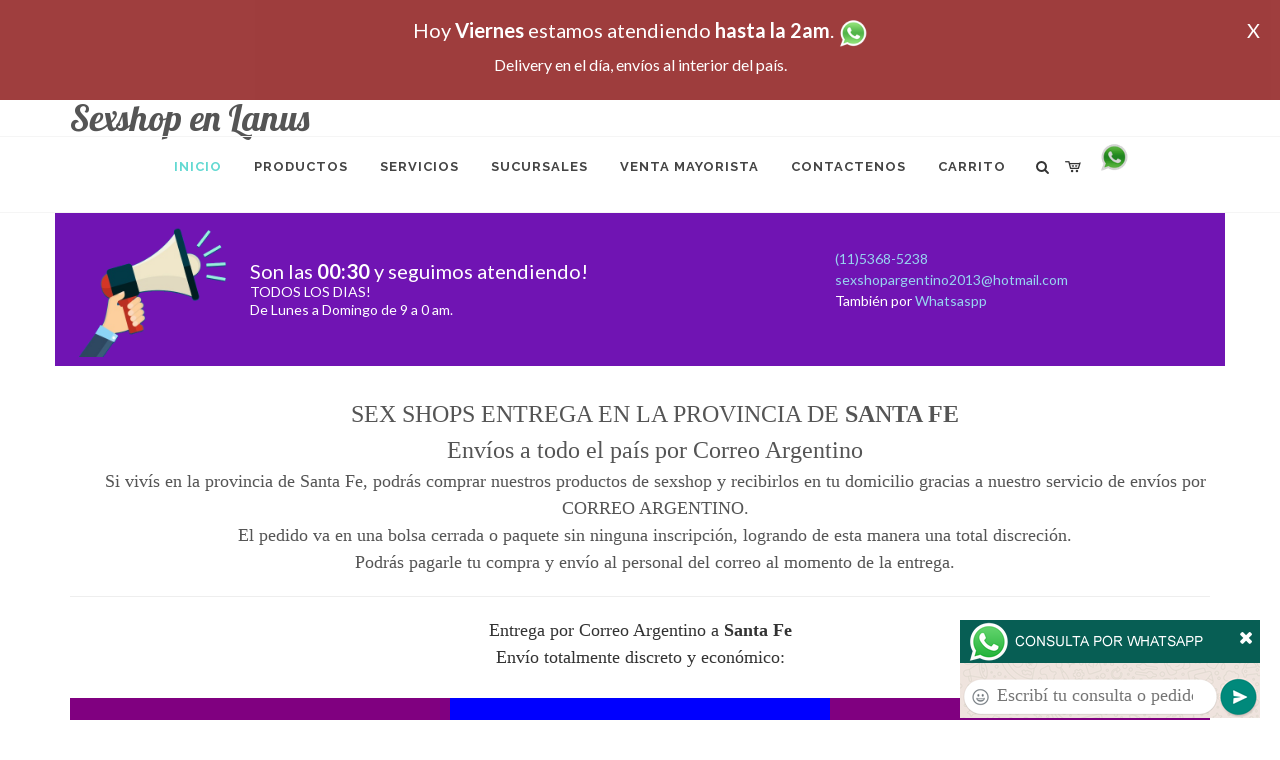

--- FILE ---
content_type: text/html; charset=UTF-8
request_url: http://sexshopenlanus.com.ar/provincias_santa_fe.php
body_size: 16742
content:
<!DOCTYPE html>
<html dir="ltr" lang="es-ES">
<head>
	<meta http-equiv="content-type" content="text/html; charset=utf-8" />
	<meta name="author" content="sexshopenlanus.com.ar" />
	<link href="https://fonts.googleapis.com/css?family=Lato:300,400,400italic,600,700|Raleway:300,400,500,600,700|Crete+Round:400italic" rel="stylesheet" type="text/css" />
	<link href="https://fonts.googleapis.com/css?family=Lobster" rel="stylesheet">
	<link rel="stylesheet" href="css/bootstrap.css" type="text/css" />
	<link rel="stylesheet" href="style.css" type="text/css" />
	<link rel="stylesheet" href="css/swiper.css" type="text/css" />
	<link rel="stylesheet" href="css/dark.css" type="text/css" />
	<link rel="stylesheet" href="css/font-icons.css" type="text/css" />
	<link rel="stylesheet" href="css/animate.css" type="text/css" />
	<link rel="stylesheet" href="css/magnific-popup.css" type="text/css" />
	<link rel="stylesheet" href="css/responsive.css" type="text/css" />
	<link rel="stylesheet" href="css/rch.css?v=1697136142" type="text/css" />
	<meta name="viewport" content="width=device-width, initial-scale=1" />
		<title>Sexshop en Lanus Contactanos al (11) 5368-5238 o por Whatsapp al 11-4472-2996, pregunta lo que desees un vendedor te explicara las ventajas de cada producto, Sexshop en Lanus</title>
	<meta name="description" content="Somos el unico sexshop que atendemos hasta las 0 horas, y los pedidos los entregamos durante las 24 horas, atendemos por telefono y whatsapp con lineas rotativas, nuestros productos tienen garantia y la mejor calidad, trabajamos con las mejores marcas de lenceria, consoladores y vibradores importados, disponemos de la famosa linea 50 sombras de grey" />
	<meta name="keywords" content="Accesorios de cueros, Peliculas XXX, Peliculas Porno, Peliculas Eroticas, Conjuntos Eroticos, Corsets Eroticos, Portaligas, Tangas Eroticas, Disfraces Eroticos, Vibradores, Protesis Peneanas, Lenceria Femenina, Babydolls, Consoladores, Mu&ntilde;ecas Inflables, DVD porno, DVD XXX, Articulos Sado, Bombas de Vacio, Vaginas,  Lubricantes, Anillos para pene, 50 Sombras De Grey, Vigorizantes, Accesorios Eroticos, Afrodisiacos, Feromonas, Anillos Para Pene, Anillos Vibradores, Arneses Eroticos, Bolitas Chinas, Dilatadores Anales, Estimuladores Femeninos, Dilatadores Anales">
	<meta property="og:site_name" content="Sexshop en Lanus">
<meta property="og:title" content="Sexshop en Lanus Contactanos al (11) 5368-5238 o por Whatsapp al 11-4472-2996, pregunta lo que desees un vendedor te explicara las ventajas de cada producto, Sexshop en Lanus" />
<meta property="og:description" content="Somos el unico sexshop que atendemos hasta las 0 horas, y los pedidos los entregamos durante las 24 horas, atendemos por telefono y whatsapp con lineas rotativas, nuestros productos tienen garantia y la mejor calidad, trabajamos con las mejores marcas de lenceria, consoladores y vibradores importados, disponemos de la famosa linea 50 sombras de grey" />
<meta property="og:image" itemprop="image" content="https://sexshopenlanus.com.ar/graficos/nofoto.gif">
<meta property="og:type" content="website" /></head>
<body class="stretched">
<div style="width: 100%; background-color: #800000; height: 100px; color: #ffffff; text-align: center; font-size: 20px; padding-top: 15px; display: none;" id="DivMensajePopUp">
	<div style="position: absolute; right: 20px;"><a href="#" onclick="$('#DivMensajePopUp').fadeOut(1000);" style="color: #ffffff;">X</a></div>
	Hoy <b>Viernes</b> estamos atendiendo <b>hasta la 2am</b>. <a href="http://publicapi.sexshopargentino.com.ar/Whatsapp/redirect" target="_blank"><img src="graficos/whatsapp.png" border="0" style="max-width: 30px;"></a><br>
	<span style="font-size:16px;">Delivery en el día, envíos al interior del país.</span>
</div>
 <!-- Document Wrapper
 ============================================= -->
 <div id="wrapper" class="clearfix">
  <!-- Header
  ============================================= -->
  <header id="header" class="responsive-sticky-header" classEX="sticky-style-2">
   <div class="container clearfix">
    <!-- Logo
    ============================================= -->
    <div id="logo" class="divcenter hidden-xs hidden-sm" style="height:initial; font-family:Lobster;">
		Sexshop en Lanus
    </div><!-- #logo end -->
   </div>
   <div id="header-wrap" style="min-height:initial;">
       <nav id="primary-menu" class="style-2 center">
     <div class="container clearfix">
	<div id="logo" class="visible-xs visible-sm" style="height:initial;text-align: left;">
     <a href="index.php" class="retina-logo" style="font-family:Lobster; font-size:14pt;margin-left: 30px;text-align:initial;">Sexshop en Lanus</a>
    </div>
	<div id="primary-menu-trigger"><i class="icon-reorder"></i></div>
      <ul>
       <li class="current"><a href="index.php"><div>Inicio</div></a></li>
       <li class="sub-menu"><a href="#" class="sf-with-ul"><div>Productos</div></a>
        <ul style="display: none;">
         <li class="sub-menu"><a href="#" class="sf-with-ul"><div>OFERTAS</div></a>
          <ul style="display: none;">
    <li><a href="productos_sexshop.php?categ=284&SexShop=OFERTAS,%20CON%20GEL%20GRATIS"><div>CON GEL GRATIS</div></a></li>
    <li><a href="productos_sexshop.php?categ=260&SexShop=OFERTAS,%20DISCONTINUOS"><div>DISCONTINUOS</div></a></li>
    <li><a href="productos_sexshop.php?categ=261&SexShop=OFERTAS,%20PROMOCIONES"><div>PROMOCIONES</div></a></li>
</ul></li>         <li class="sub-menu"><a href="#" class="sf-with-ul"><div>Especificos</div></a>
          <ul style="display: none;">
    <li><a href="productos_sexshop.php?categ=106&SexShop=Especificos,%20VIBRADORES%20CON%20ANILLO"><div>VIBRADORES CON ANILLO</div></a></li>
    <li><a href="productos_sexshop.php?categ=108&SexShop=Especificos,%20BOLITAS%20CHINAS"><div>BOLITAS CHINAS</div></a></li>
    <li><a href="productos_sexshop.php?categ=105&SexShop=Especificos,%20ANILLOS%20SIN%20VIBRADOR"><div>ANILLOS SIN VIBRADOR</div></a></li>
    <li><a href="productos_sexshop.php?categ=107&SexShop=Especificos,%20ARNESES%20Y%20STRAP%20ON"><div>ARNESES Y STRAP ON</div></a></li>
    <li><a href="productos_sexshop.php?categ=149&SexShop=Especificos,%20DOBLE%20PENETRACION"><div>DOBLE PENETRACION</div></a></li>
    <li><a href="productos_sexshop.php?categ=122&SexShop=Especificos,%20FUNDAS%20PARA%20PENE"><div>FUNDAS PARA PENE</div></a></li>
    <li><a href="productos_sexshop.php?categ=235&SexShop=Especificos,%20INFLABLES"><div>INFLABLES</div></a></li>
    <li><a href="productos_sexshop.php?categ=150&SexShop=Especificos,%20PROTESIS%20PARA%20PENE"><div>PROTESIS PARA PENE</div></a></li>
    <li><a href="productos_sexshop.php?categ=264&SexShop=Especificos,%20PRODUCTOS%20RETARDANTES"><div>PRODUCTOS RETARDANTES</div></a></li>
    <li><a href="productos_sexshop.php?categ=227&SexShop=Especificos,%20KITS"><div>KITS</div></a></li>
</ul></li>         <li class="sub-menu"><a href="#" class="sf-with-ul"><div>Accesorios</div></a>
          <ul style="display: none;">
    <li><a href="productos_sexshop.php?categ=103&SexShop=Accesorios,%20ACCESORIOS%20EROTICOS"><div>ACCESORIOS EROTICOS</div></a></li>
    <li><a href="productos_sexshop.php?categ=278&SexShop=Accesorios,%20ANTIFACES%20EROTICOS"><div>ANTIFACES EROTICOS</div></a></li>
    <li><a href="productos_sexshop.php?categ=104&SexShop=Accesorios,%20AFRODISIACOS%20FEROMONAS"><div>AFRODISIACOS FEROMONAS</div></a></li>
    <li><a href="productos_sexshop.php?categ=121&SexShop=Accesorios,%20COTILLON%20EROTICO"><div>COTILLON EROTICO</div></a></li>
    <li><a href="productos_sexshop.php?categ=236&SexShop=Accesorios,%20ESPOSAS"><div>ESPOSAS</div></a></li>
    <li><a href="productos_sexshop.php?categ=117&SexShop=Accesorios,%20JUEGOS%20EROTICOS"><div>JUEGOS EROTICOS</div></a></li>
    <li><a href="productos_sexshop.php?categ=119&SexShop=Accesorios,%20PRESERVATIVOS"><div>PRESERVATIVOS</div></a></li>
    <li><a href="productos_sexshop.php?categ=120&SexShop=Accesorios,%20VELAS%20EROTICAS"><div>VELAS EROTICAS</div></a></li>
    <li><a href="productos_sexshop.php?categ=286&SexShop=Accesorios,%20PEZONERAS"><div>PEZONERAS</div></a></li>
    <li><a href="productos_sexshop.php?categ=102&SexShop=Accesorios,%20VIGORIZANTES%20NATURALES"><div>VIGORIZANTES NATURALES</div></a></li>
</ul></li>         <li class="sub-menu"><a href="#" class="sf-with-ul"><div>Anales</div></a>
          <ul style="display: none;">
    <li><a href="productos_sexshop.php?categ=272&SexShop=Anales,%20DUCHAS%20ANALES"><div>DUCHAS ANALES</div></a></li>
    <li><a href="productos_sexshop.php?categ=230&SexShop=Anales,%20ANAL%20CON%20VIBRADOR"><div>ANAL CON VIBRADOR</div></a></li>
    <li><a href="productos_sexshop.php?categ=231&SexShop=Anales,%20ANAL%20SIN%20VIBRADOR"><div>ANAL SIN VIBRADOR</div></a></li>
    <li><a href="productos_sexshop.php?categ=237&SexShop=Anales,%20JOYAS%20ANALES"><div>JOYAS ANALES</div></a></li>
    <li><a href="productos_sexshop.php?categ=232&SexShop=Anales,%20VARITAS%20ANALES"><div>VARITAS ANALES</div></a></li>
    <li><a href="productos_sexshop.php?categ=281&SexShop=Anales,%20PLUGS%20CON%20COLA"><div>PLUGS CON COLA</div></a></li>
</ul></li>         <li class="sub-menu"><a href="#" class="sf-with-ul"><div>Consoladores</div></a>
          <ul style="display: none;">
    <li><a href="productos_sexshop.php?categ=137&SexShop=Consoladores,%20ACTORES%20PORNO%20REALISTICOS"><div>ACTORES PORNO REALISTICOS</div></a></li>
    <li><a href="productos_sexshop.php?categ=139&SexShop=Consoladores,%20CONSOLADORES%20MACIZOS"><div>CONSOLADORES MACIZOS</div></a></li>
    <li><a href="productos_sexshop.php?categ=141&SexShop=Consoladores,%20CONSOLADORES%20MULATOS"><div>CONSOLADORES MULATOS</div></a></li>
    <li><a href="productos_sexshop.php?categ=142&SexShop=Consoladores,%20CONSOLADORES%20PELLIZCABLES"><div>CONSOLADORES PELLIZCABLES</div></a></li>
    <li><a href="productos_sexshop.php?categ=145&SexShop=Consoladores,%20CONSOLADORES%20REALISTICOS"><div>CONSOLADORES REALISTICOS</div></a></li>
    <li><a href="productos_sexshop.php?categ=143&SexShop=Consoladores,%20CONSOLADORES%20SOPAPA%20JELLY"><div>CONSOLADORES SOPAPA JELLY</div></a></li>
    <li><a href="productos_sexshop.php?categ=144&SexShop=Consoladores,%20CONSOLADORES%20SOPAPA%20PIEL"><div>CONSOLADORES SOPAPA PIEL</div></a></li>
    <li><a href="productos_sexshop.php?categ=289&SexShop=Consoladores,%20MONSTER"><div>MONSTER</div></a></li>
</ul></li>         <li class="sub-menu"><a href="#" class="sf-with-ul"><div>Vibradores</div></a>
          <ul style="display: none;">
    <li><a href="productos_sexshop.php?categ=276&SexShop=Vibradores,%20VIBRADORES%20INALÁMBRICOS%20BLUETOOTH"><div>VIBRADORES INALÁMBRICOS BLUETOOTH</div></a></li>
    <li><a href="productos_sexshop.php?categ=269&SexShop=Vibradores,%20VIBRADORES%20PARA%20PAREJAS"><div>VIBRADORES PARA PAREJAS</div></a></li>
    <li><a href="productos_sexshop.php?categ=151&SexShop=Vibradores,%20ANILLOS%20CON%20VIBRADOR"><div>ANILLOS CON VIBRADOR</div></a></li>
    <li><a href="productos_sexshop.php?categ=222&SexShop=Vibradores,%20VIBRADORES%20CON%20ESTIMULACION"><div>VIBRADORES CON ESTIMULACION</div></a></li>
    <li><a href="productos_sexshop.php?categ=152&SexShop=Vibradores,%20VIBRADORES%20CYBER%20SKIN"><div>VIBRADORES CYBER SKIN</div></a></li>
    <li><a href="productos_sexshop.php?categ=154&SexShop=Vibradores,%20VIBRADORES%20FUNNY"><div>VIBRADORES FUNNY</div></a></li>
    <li><a href="productos_sexshop.php?categ=155&SexShop=Vibradores,%20VIBRADORES%20JELLY"><div>VIBRADORES JELLY</div></a></li>
    <li><a href="productos_sexshop.php?categ=159&SexShop=Vibradores,%20VIBRADORES%20PIEL"><div>VIBRADORES PIEL</div></a></li>
    <li><a href="productos_sexshop.php?categ=224&SexShop=Vibradores,%20VIBRADORES%20INALAMBRICOS"><div>VIBRADORES INALAMBRICOS</div></a></li>
    <li><a href="productos_sexshop.php?categ=156&SexShop=Vibradores,%20VIBRADORES%20PREMIUM"><div>VIBRADORES PREMIUM</div></a></li>
    <li><a href="productos_sexshop.php?categ=140&SexShop=Vibradores,%20VIBRADORES%20RIGIDOS"><div>VIBRADORES RIGIDOS</div></a></li>
    <li><a href="productos_sexshop.php?categ=148&SexShop=Vibradores,%20VIBRADORES%20PROSTATICOS"><div>VIBRADORES PROSTATICOS</div></a></li>
    <li><a href="productos_sexshop.php?categ=290&SexShop=Vibradores,%20VIBRADORES%20MICROFONO"><div>VIBRADORES MICROFONO</div></a></li>
    <li><a href="productos_sexshop.php?categ=157&SexShop=Vibradores,%20VIBRADORES%20REALISTICOS"><div>VIBRADORES REALISTICOS</div></a></li>
    <li><a href="productos_sexshop.php?categ=158&SexShop=Vibradores,%20VIBRADORES%20ROTATIVOS"><div>VIBRADORES ROTATIVOS</div></a></li>
    <li><a href="productos_sexshop.php?categ=266&SexShop=Vibradores,%20VIBRADORES%20CON%20SOPAPA"><div>VIBRADORES CON SOPAPA</div></a></li>
    <li><a href="productos_sexshop.php?categ=124&SexShop=Vibradores,%20VIBRADORES%20USB%20RECARGABLES"><div>VIBRADORES USB RECARGABLES</div></a></li>
</ul></li>         <li class="sub-menu"><a href="#" class="sf-with-ul"><div>Estimuladores</div></a>
          <ul style="display: none;">
    <li><a href="productos_sexshop.php?categ=282&SexShop=Estimuladores,%20ESTIMULADORES%20CON%20APP"><div>ESTIMULADORES CON APP</div></a></li>
    <li><a href="productos_sexshop.php?categ=223&SexShop=Estimuladores,%20BALAS%20VIBRADORAS"><div>BALAS VIBRADORAS</div></a></li>
    <li><a href="productos_sexshop.php?categ=255&SexShop=Estimuladores,%20SUCCIONADORES"><div>SUCCIONADORES</div></a></li>
    <li><a href="productos_sexshop.php?categ=229&SexShop=Estimuladores,%20ESTIMULADORES%20DE%20CLITORIS"><div>ESTIMULADORES DE CLITORIS</div></a></li>
    <li><a href="productos_sexshop.php?categ=226&SexShop=Estimuladores,%20ESTIMULADORES%20ESPECIALES"><div>ESTIMULADORES ESPECIALES</div></a></li>
    <li><a href="productos_sexshop.php?categ=147&SexShop=Estimuladores,%20ESTIMULADORES%20DE%20VIDRIO"><div>ESTIMULADORES DE VIDRIO</div></a></li>
    <li><a href="productos_sexshop.php?categ=109&SexShop=Estimuladores,%20ESTIMULADORES%20FEMENINOS"><div>ESTIMULADORES FEMENINOS</div></a></li>
    <li><a href="productos_sexshop.php?categ=110&SexShop=Estimuladores,%20ESTIMULADORES%20MASCULINOS"><div>ESTIMULADORES MASCULINOS</div></a></li>
    <li><a href="productos_sexshop.php?categ=219&SexShop=Estimuladores,%20ESTIMULADORES%20PROSTATICOS"><div>ESTIMULADORES PROSTATICOS</div></a></li>
    <li><a href="productos_sexshop.php?categ=220&SexShop=Estimuladores,%20ESTIMULADORES%20PUNTO%20G"><div>ESTIMULADORES PUNTO G</div></a></li>
    <li><a href="productos_sexshop.php?categ=288&SexShop=Estimuladores,%20DE%20METAL"><div>DE METAL</div></a></li>
    <li><a href="productos_sexshop.php?categ=123&SexShop=Estimuladores,%20MUÑECAS%20INFLABLES%20Y%20VAGINAS"><div>MUÑECAS INFLABLES Y VAGINAS</div></a></li>
</ul></li>         <li class="sub-menu"><a href="#" class="sf-with-ul"><div>Aceites y lubricantes</div></a>
          <ul style="display: none;">
    <li><a href="productos_sexshop.php?categ=126&SexShop=Aceites%20y%20lubricantes,%20ACEITES%20Y%20GELES%20MASAJES"><div>ACEITES Y GELES MASAJES</div></a></li>
    <li><a href="productos_sexshop.php?categ=133&SexShop=Aceites%20y%20lubricantes,%20LIMPIADOR%20DE%20PRODUCTOS"><div>LIMPIADOR DE PRODUCTOS</div></a></li>
    <li><a href="productos_sexshop.php?categ=127&SexShop=Aceites%20y%20lubricantes,%20LUBRICANTES%20ANALES"><div>LUBRICANTES ANALES</div></a></li>
    <li><a href="productos_sexshop.php?categ=128&SexShop=Aceites%20y%20lubricantes,%20LUBRICANTES%20AROMATIZADOS"><div>LUBRICANTES AROMATIZADOS</div></a></li>
    <li><a href="productos_sexshop.php?categ=130&SexShop=Aceites%20y%20lubricantes,%20LUBRICANTES%20ESTIMULANTES"><div>LUBRICANTES ESTIMULANTES</div></a></li>
    <li><a href="productos_sexshop.php?categ=129&SexShop=Aceites%20y%20lubricantes,%20LUBRICANTES%20FRIO%20-%20CALOR"><div>LUBRICANTES FRIO - CALOR</div></a></li>
    <li><a href="productos_sexshop.php?categ=131&SexShop=Aceites%20y%20lubricantes,%20LUBRICANTES%20NEUTROS"><div>LUBRICANTES NEUTROS</div></a></li>
    <li><a href="productos_sexshop.php?categ=136&SexShop=Aceites%20y%20lubricantes,%20LUBRICANTES%20KYL"><div>LUBRICANTES KYL</div></a></li>
    <li><a href="productos_sexshop.php?categ=254&SexShop=Aceites%20y%20lubricantes,%20FLY%20NIGHT"><div>FLY NIGHT</div></a></li>
    <li><a href="productos_sexshop.php?categ=271&SexShop=Aceites%20y%20lubricantes,%20REAL%20SKYN"><div>REAL SKYN</div></a></li>
    <li><a href="productos_sexshop.php?categ=134&SexShop=Aceites%20y%20lubricantes,%20LUBRICANTES%20MISS%20V"><div>LUBRICANTES MISS V</div></a></li>
    <li><a href="productos_sexshop.php?categ=132&SexShop=Aceites%20y%20lubricantes,%20LUBRICANTES%20SABORIZADOS"><div>LUBRICANTES SABORIZADOS</div></a></li>
    <li><a href="productos_sexshop.php?categ=283&SexShop=Aceites%20y%20lubricantes,%20PERFUMES"><div>PERFUMES</div></a></li>
    <li><a href="productos_sexshop.php?categ=228&SexShop=Aceites%20y%20lubricantes,%20LUBRICANTES%20SEXITIVE"><div>LUBRICANTES SEXITIVE</div></a></li>
    <li><a href="productos_sexshop.php?categ=273&SexShop=Aceites%20y%20lubricantes,%20LUBRICANTES%20SEXTUAL"><div>LUBRICANTES SEXTUAL</div></a></li>
</ul></li>         <li class="sub-menu"><a href="#" class="sf-with-ul"><div>Lencería femenina</div></a>
          <ul style="display: none;">
    <li><a href="productos_sexshop.php?categ=221&SexShop=Lencería%20femenina,%20ACCESORIOS%20DE%20LENCERIA"><div>ACCESORIOS DE LENCERIA</div></a></li>
    <li><a href="productos_sexshop.php?categ=277&SexShop=Lencería%20femenina,%20ARNESES%20Y%20LIGUEROS"><div>ARNESES Y LIGUEROS</div></a></li>
    <li><a href="productos_sexshop.php?categ=161&SexShop=Lencería%20femenina,%20BABY%20DOLLS%20EROTICOS"><div>BABY DOLLS EROTICOS</div></a></li>
    <li><a href="productos_sexshop.php?categ=163&SexShop=Lencería%20femenina,%20BODYS%20EROTICOS"><div>BODYS EROTICOS</div></a></li>
    <li><a href="productos_sexshop.php?categ=164&SexShop=Lencería%20femenina,%20CATSUITS%20EROTICOS"><div>CATSUITS EROTICOS</div></a></li>
    <li><a href="productos_sexshop.php?categ=165&SexShop=Lencería%20femenina,%20CONJUNTOS%20EROTICOS"><div>CONJUNTOS EROTICOS</div></a></li>
    <li><a href="productos_sexshop.php?categ=166&SexShop=Lencería%20femenina,%20CORSETS%20EROTICOS"><div>CORSETS EROTICOS</div></a></li>
    <li><a href="productos_sexshop.php?categ=168&SexShop=Lencería%20femenina,%20DISFRACES%20EROTICOS"><div>DISFRACES EROTICOS</div></a></li>
    <li><a href="productos_sexshop.php?categ=175&SexShop=Lencería%20femenina,%20LENCERIA%20XL"><div>LENCERIA XL</div></a></li>
    <li><a href="productos_sexshop.php?categ=169&SexShop=Lencería%20femenina,%20MEDIAS%20EROTICAS"><div>MEDIAS EROTICAS</div></a></li>
    <li><a href="productos_sexshop.php?categ=170&SexShop=Lencería%20femenina,%20PORTALIGAS%20EROTICOS"><div>PORTALIGAS EROTICOS</div></a></li>
    <li><a href="productos_sexshop.php?categ=171&SexShop=Lencería%20femenina,%20REMERAS%20Y%20MINIFALDAS%20EROTICAS"><div>REMERAS Y MINIFALDAS EROTICAS</div></a></li>
    <li><a href="productos_sexshop.php?categ=262&SexShop=Lencería%20femenina,%20ROPA%20EN%20VINILO"><div>ROPA EN VINILO</div></a></li>
    <li><a href="productos_sexshop.php?categ=263&SexShop=Lencería%20femenina,%20ROPA%20EN%20TELA%20DE%20RED"><div>ROPA EN TELA DE RED</div></a></li>
    <li><a href="productos_sexshop.php?categ=172&SexShop=Lencería%20femenina,%20TANGAS%20EROTICAS"><div>TANGAS EROTICAS</div></a></li>
    <li><a href="productos_sexshop.php?categ=173&SexShop=Lencería%20femenina,%20TANGAS%20PREMIUM"><div>TANGAS PREMIUM</div></a></li>
    <li><a href="productos_sexshop.php?categ=274&SexShop=Lencería%20femenina,%20TANGAS%20FUNNY"><div>TANGAS FUNNY</div></a></li>
    <li><a href="productos_sexshop.php?categ=174&SexShop=Lencería%20femenina,%20VESTIDOS%20EROTICOS"><div>VESTIDOS EROTICOS</div></a></li>
</ul></li>         <li class="sub-menu"><a href="#" class="sf-with-ul"><div>Lencería masculina</div></a>
          <ul style="display: none;">
    <li><a href="productos_sexshop.php?categ=270&SexShop=Lencería%20masculina,%20BODYS%20Y%20REMERAS"><div>BODYS Y REMERAS</div></a></li>
    <li><a href="productos_sexshop.php?categ=177&SexShop=Lencería%20masculina,%20BOXERS%20EROTICOS%20HOMBRE"><div>BOXERS EROTICOS HOMBRE</div></a></li>
    <li><a href="productos_sexshop.php?categ=179&SexShop=Lencería%20masculina,%20DISFRACES%20MASCULINOS"><div>DISFRACES MASCULINOS</div></a></li>
    <li><a href="productos_sexshop.php?categ=176&SexShop=Lencería%20masculina,%20LENCERIA%20MASCULINA"><div>LENCERIA MASCULINA</div></a></li>
    <li><a href="productos_sexshop.php?categ=178&SexShop=Lencería%20masculina,%20SUSPENSORES%20HOMBRE"><div>SUSPENSORES HOMBRE</div></a></li>
</ul></li>         <li class="sub-menu"><a href="#" class="sf-with-ul"><div>Cueros eróticos</div></a>
          <ul style="display: none;">
    <li><a href="productos_sexshop.php?categ=180&SexShop=Cueros%20eróticos,%20ACCESORIOS%20DE%20CUERO"><div>ACCESORIOS DE CUERO</div></a></li>
    <li><a href="productos_sexshop.php?categ=181&SexShop=Cueros%20eróticos,%20CONJUNTOS%20DE%20CUERO"><div>CONJUNTOS DE CUERO</div></a></li>
    <li><a href="productos_sexshop.php?categ=182&SexShop=Cueros%20eróticos,%20ESPOSAS%20DE%20CUERO"><div>ESPOSAS DE CUERO</div></a></li>
    <li><a href="productos_sexshop.php?categ=183&SexShop=Cueros%20eróticos,%20INMOVILIZADORES%20SADO"><div>INMOVILIZADORES SADO</div></a></li>
    <li><a href="productos_sexshop.php?categ=184&SexShop=Cueros%20eróticos,%20LATIGOS%20SADO"><div>LATIGOS SADO</div></a></li>
    <li><a href="productos_sexshop.php?categ=186&SexShop=Cueros%20eróticos,%20LINEA%20BLANCA"><div>LINEA BLANCA</div></a></li>
    <li><a href="productos_sexshop.php?categ=188&SexShop=Cueros%20eróticos,%20LINEA%20PELUCHE"><div>LINEA PELUCHE</div></a></li>
    <li><a href="productos_sexshop.php?categ=185&SexShop=Cueros%20eróticos,%20MASCARAS%20DE%20CUERO"><div>MASCARAS DE CUERO</div></a></li>
</ul></li>         <li class="sub-menu"><a href="#" class="sf-with-ul"><div>Marcas Importadas</div></a>
          <ul style="display: none;">
    <li><a href="productos_sexshop.php?categ=240&SexShop=Marcas%20Importadas,%20ADRIEN%20LASTIC"><div>ADRIEN LASTIC</div></a></li>
    <li><a href="productos_sexshop.php?categ=241&SexShop=Marcas%20Importadas,%20ALIVE"><div>ALIVE</div></a></li>
    <li><a href="productos_sexshop.php?categ=242&SexShop=Marcas%20Importadas,%20BLUSH"><div>BLUSH</div></a></li>
    <li><a href="productos_sexshop.php?categ=243&SexShop=Marcas%20Importadas,%20BSWISH"><div>BSWISH</div></a></li>
    <li><a href="productos_sexshop.php?categ=244&SexShop=Marcas%20Importadas,%20CALIFORNIA%20EXOTIC"><div>CALIFORNIA EXOTIC</div></a></li>
    <li><a href="productos_sexshop.php?categ=249&SexShop=Marcas%20Importadas,%20NS%20NOVELTIES"><div>NS NOVELTIES</div></a></li>
    <li><a href="productos_sexshop.php?categ=250&SexShop=Marcas%20Importadas,%20PIPEDREAM"><div>PIPEDREAM</div></a></li>
    <li><a href="productos_sexshop.php?categ=251&SexShop=Marcas%20Importadas,%20PRETTY%20LOVE"><div>PRETTY LOVE</div></a></li>
    <li><a href="productos_sexshop.php?categ=252&SexShop=Marcas%20Importadas,%20SATISFYER"><div>SATISFYER</div></a></li>
    <li><a href="productos_sexshop.php?categ=279&SexShop=Marcas%20Importadas,%20SHOTS"><div>SHOTS</div></a></li>
    <li><a href="productos_sexshop.php?categ=280&SexShop=Marcas%20Importadas,%20SEXY%20&%20FUNNY"><div>SEXY & FUNNY</div></a></li>
    <li><a href="productos_sexshop.php?categ=285&SexShop=Marcas%20Importadas,%20HARD%20STEEL"><div>HARD STEEL</div></a></li>
</ul></li>         <li class="sub-menu"><a href="#" class="sf-with-ul"><div>Películas eróticas</div></a>
          <ul style="display: none;">
    <li><a href="productos_sexshop.php?categ=189&SexShop=Películas%20eróticas,%20DVD%20ANAL"><div>DVD ANAL</div></a></li>
    <li><a href="productos_sexshop.php?categ=202&SexShop=Películas%20eróticas,%20DVD%20ARGENTINAS"><div>DVD ARGENTINAS</div></a></li>
    <li><a href="productos_sexshop.php?categ=203&SexShop=Películas%20eróticas,%20DVD%20BRASILERAS"><div>DVD BRASILERAS</div></a></li>
    <li><a href="productos_sexshop.php?categ=192&SexShop=Películas%20eróticas,%20DVD%20EXOTICAS"><div>DVD EXOTICAS</div></a></li>
    <li><a href="productos_sexshop.php?categ=195&SexShop=Películas%20eróticas,%20DVD%20FETICHE%20SADO"><div>DVD FETICHE SADO</div></a></li>
    <li><a href="productos_sexshop.php?categ=196&SexShop=Películas%20eróticas,%20DVD%20GANG%20BANG"><div>DVD GANG BANG</div></a></li>
    <li><a href="productos_sexshop.php?categ=197&SexShop=Películas%20eróticas,%20DVD%20GAY"><div>DVD GAY</div></a></li>
    <li><a href="productos_sexshop.php?categ=198&SexShop=Películas%20eróticas,%20DVD%20HETEROSEXUALES"><div>DVD HETEROSEXUALES</div></a></li>
    <li><a href="productos_sexshop.php?categ=213&SexShop=Películas%20eróticas,%20DVD%20INTERRACIALES"><div>DVD INTERRACIALES</div></a></li>
    <li><a href="productos_sexshop.php?categ=199&SexShop=Películas%20eróticas,%20DVD%20LESBIANAS"><div>DVD LESBIANAS</div></a></li>
    <li><a href="productos_sexshop.php?categ=218&SexShop=Películas%20eróticas,%20DVD%20ROCCO%20SIFREDI"><div>DVD ROCCO SIFREDI</div></a></li>
    <li><a href="productos_sexshop.php?categ=214&SexShop=Películas%20eróticas,%20DVD%20CLASICAS"><div>DVD CLASICAS</div></a></li>
    <li><a href="productos_sexshop.php?categ=206&SexShop=Películas%20eróticas,%20DVD%20SUECAS"><div>DVD SUECAS</div></a></li>
    <li><a href="productos_sexshop.php?categ=201&SexShop=Películas%20eróticas,%20DVD%20TRAVESTIS"><div>DVD TRAVESTIS</div></a></li>
</ul></li>        </ul>
       </li>
       <li class="sub-menu"><a href="#" class="sf-with-ul"><div>Servicios</div></a>
        <ul style="display: none;">
         <li><a href="como_comprar.php"><div>COMO COMPRAR</div></a></li>
         <li><a href="como_pagar.php"><div>COMO PAGAR</div></a></li>
         <li><a href="mercadopago.php"><div>PAGA CON MERCADOPAGO</div></a></li>
         <li><a href="envios_por_delivery.php"><div>DELIVERY EN EL DIA</div></a></li>
         <li><a href="envios_por_correo.php"><div>ENVIO A TODO EL PAIS</div></a></li>
        </ul>
       </li>
       <li class="sub-menu"><a href="#" class="sf-with-ul"><div>SUCURSALES</div></a>
        <ul style="display: none;">
         <li><a href="sucursal_sexshop_barrio_norte.php"><div>Sexshop Barrio Norte</div></a></li>
         <li><a href="sucursal_sexshop_palermo.php"><div>Sexshop Palermo</div></a></li>
         <li><a href="sucursal_sexshop_microcentro.php"><div>Sexshop Microcentro</div></a></li>
         <li><a href="sucursal_sexshop_caballito.php"><div>Sexshop Caballito</div></a></li>
		 <li><a href="sucursal_sexshop_boedo.php"><div>Sexshop Boedo</div></a></li>
         <li><a href="sucursal_sexshop_flores.php"><div>Sexshop Flores</div></a></li>
         <li><a href="sucursal_sexshop_villa_del_parque.php"><div>Sexshop Villa del Parque</div></a></li>
		 <li><a href="sucursal_sexshop_villa_crespo.php"><div>Sexshop Villa Crespo</div></a></li>
         <li><a href="sucursal_sexshop_femme.php"><div>Sexshop Belgrano</div></a></li>		 
         <li><a href="sucursal_sexshop_quilmes.php"><div>Sexshop Quilmes</div></a></li>
         <li><a href="sucursal_sexshop_lomas_de_zamora.php"><div>Sexshop Lomas de Zamora</div></a></li>
         <li><a href="sucursal_sexshop_moron.php"><div>Sexshop Moron</div></a></li>
		 <li><a href="sucursal_sexshop_moron2.php"><div>Sexshop Moron 2</div></a></li>
         <li><a href="sucursal_sexshop_san_martin.php"><div>Sexshop San Martin</div></a></li>
         <li><a href="sucursal_sexshop_lanus.php"><div>Sexshop Lanus</div></a></li>
         <li><a href="sucursal_sexshop_olivos.php"><div>Sexshop Olivos</div></a></li>
		 <li><a href="sucursal_sexshop_warnes.php"><div>Sexshop Warnes</div></a></li>
		 <li><a href="sucursal_sexshop_colegiales.php"><div>Sexshop Colegiales</div></a></li>
		 <li><a href="sucursal_sexshop_vicente_lopez.php"><div>Sexshop Vicente Lopez</div></a></li>
		 <li><a href="sucursal_sexshop_pilar.php"><div>Sexshop Pilar</div></a></li>

        </ul>
	   </li>
	   <li><a href="venta_mayorista.php"><div>VENTA MAYORISTA</div></a></li>
       <li><a href="contactenos.php"><div>CONTACTENOS</div></a></li>
       <li><a href="carrito.php"><div>CARRITO</div></a></li>
      </ul>
      <!-- Carrito
      ============================================= -->
      <div id="top-whatsapp">
		<a href="http://publicapi.sexshopargentino.com.ar/Whatsapp/redirect" style="width: 30px; height: 30px; top: -15px; right: 25px;"><img src="graficos/whatsapp_animado.gif"></a>
	  </div>
      <div id="top-cart" styleX="right: 20px; top: -20px;">
       <a href="carrito.php" idX="top-cart-trigger"><i class="icon-cart"></i></a><span class="circulo" id="CarritoCant" style="display:none;">0</span>
      </div><!-- #top-carrito end -->
      <!-- Top Search
      ============================================= -->
      <div id="top-search">
       <a href="#" id="top-search-trigger"><i class="icon-search3"></i><i class="icon-line-cross"></i></a>
       <form action="productos_sexshop.php" method="get">
        <input type="text" name="q" class="form-control" value="" placeholder="Qué estás buscando?">
       </form>
      </div><!-- #top-search end -->
     </div>
    </nav>   </div>
  </header><!-- #header end -->
		<section class="estamos_atendiendo-area">
			<div class="container" style="color:#ffffff;">
			<div class="row" style="background-color: #7014B3;">
				<div class="col-md-2 col-4"><img src="graficos/estamos_atendiendo.png" style="max-width:100%;"></div>
				<div class="col-md-6 col-8" style="line-height: 18px; padding: 4% 0;">
					<span style="font-size: 20px; line-height: 22px;">Son las <span id="DivReloj" style="font-weight:bold;">21:30</span> y seguimos atendiendo!</span><br>
					TODOS LOS DIAS!<br>
					De Lunes a Domingo de 9 a 0 am.<br>
				</div>
				<div class="col-md-4" style="padding: 3% 0;">
					<a href="tel:(11)5368-5238" style="color: #97d4f0;">(11)5368-5238</a><br>
					<a href="mailto:sexshopargentino2013@hotmail.com" style="color: #97d4f0;">sexshopargentino2013@hotmail.com</a><br>
					También por <a href="http://publicapi.sexshopargentino.com.ar/Whatsapp/redirect" target="_blank" style="color: #97d4f0;">Whatsaspp</a>
				</div>
			</div>
 
			</div>
		</section>
  <!-- Content
  ============================================= -->
  <section id="content">
<section id="content" style="margin-bottom: 0px;">
	<div class="content-wrap">
		<div class="container clearfix">
			<div class="container clearfix">
				<div class="center"><font size="5" face="Tahoma">SEX SHOPS ENTREGA EN LA PROVINCIA DE <b>
					SANTA FE</b></font></div>
				<div class="center"><font size="5" face="Tahoma">Envíos a todo el país por Correo Argentino</font></div>
				<div class="center"><font size="4" face="Tahoma">Si vivís en la provincia de 
					Santa Fe, podrás comprar nuestros productos de sexshop y recibirlos en tu domicilio gracias a nuestro servicio de envíos por CORREO ARGENTINO.</font></div>
				<div class="center"><font size="4" face="Tahoma">El pedido va en una bolsa cerrada o paquete sin ninguna inscripción, logrando de esta manera una total discreción.<br>Podrás pagarle tu compra y envío al personal del correo al momento de la entrega.</font></div>
			</div>
			<hr width="100%" size="1" color="#E2E2E2" />
			<div class="center">
				<font face="Tahoma" size="4" color="#333333">Entrega por Correo Argentino a <b>
				Santa Fe</b>
			</div>
			<div class="center">
				<font face="Tahoma" size="4" color="#333333">Env&iacute;o totalmente discreto y econ&oacute;mico:</font>
			</div><br>
			<div style="background-color:#800080; padding-top:50px; padding-bottom:37px;" class="col-md-4 center">
				<div><font face="Tahoma" size="4" color="#FFFFFF">Compra superior a $75000:</font></div>
				<div><b><font face="Tahoma" size="6" color="#FFFFFF">Envío Gratis </font></b></div>
			</div>
			<div style="background-color:#0000FF; padding-top:40px; padding-bottom:20px;" class="col-md-4 center">
				<div><font face="Tahoma" size="4" color="#FFFFFF">Compra normal:</font></div>
				<div><b><font face="Tahoma" size="6" color="#FFFFFF">&nbsp;Env&iacute;o $11000 </font></b></div>
				<div><font face="Tahoma" size="4" color="#FFFFFF">(2 a 4 d&iacute;as h&aacute;biles)</font></div>
			</div>
			<div style="background-color:#800080; padding-top:50px; padding-bottom:37px;" class="col-md-4 center">
				<div><font face="Tahoma" size="4" color="#FFFFFF">Compra minima:</font></div>
				<div><b><font face="Tahoma" size="6" color="#FFFFFF"> $20000 </font></b></div>
			</div>	
			
			<div class="clearfix"></div><br>
			<div styleX="background-color:#008000; padding-top:40px; padding-bottom:20px;" class="col-md-4 center">
				<img border="0" src="graficos/banner-abonaelpedido.jpg" width="350" height="150">
			</div>
			<div styleX="background-color:#008000; padding-top:40px; padding-bottom:20px;" class="col-md-4 center">
				<img border="0" src="graficos/banner-compraporwsp.jpg" width="350" height="150">
			</div>
			<div styleX="background-color:#008000; padding-top:40px; padding-bottom:20px;" class="col-md-4 center">
				<a href="http://publicapi.sexshopargentino.com.ar/Whatsapp/redirect" target="_blank"><img border="0" src="graficos/banner-wspsinagregar.jpg" width="350" height="150"></a>
			</div><br>
			<div class="clearfix"></div><br>
			<div class="container center clearfix">
				<font face="Tahoma" size="4" color="#333333">También podrás comprar nuestros productos desde<br>las principales ciudades de <b>
				Santa Fe</b>:</font>
			</div>
			<div class="clearfix"></div><br>
			<div class="container clearfix">
				<font face="Tahoma">Rosario - La Capital - General Lopez - Castellanos - General Obligado - San Lorenzo - Las Colonias - Constitucion - Caseros - San Jeronimo - San Cristobal - Iriondo - San Martin - Vera - Belgrano - San Justo - San Javier - 9 de Julio - Garay</font>
			</div>
			<hr width="100%" size="1" color="#E2E2E2" /></td>
		</div>
	</div>
</section>  </section><!-- #content end -->
  <!-- Footer
  ============================================= -->
<div class="container clearfix">
	<div class="center"><font face="Tahoma">Entregamos en todo el pa&iacute;s, encontranos en las siguientes provincias:</font></div>
	<div class="clearfix"></div>
	<div style="float:left; padding-right:10px;"><font face="Tahoma" color="#333333"><a href="provincias_buenos_aires.php">Buenos Aires</a></font></div>
	<div style="float:left; padding-right:10px;"><font face="Tahoma" color="#333333"><a href="provincias_cordoba.php">Cordoba</a></font></div>
	<div style="float:left; padding-right:10px;"><font face="Tahoma" color="#333333"><a href="provincias_santa_fe.php">Santa Fe</a></font></div>
	<div style="float:left; padding-right:10px;"><font face="Tahoma" color="#333333"><a href="provincias_mendoza.php">Mendoza</a></font></div>
	<div style="float:left; padding-right:10px;"><font face="Tahoma" color="#333333"><a href="provincias_tucuman.php">Tucuman</a></font></div>
	<div style="float:left; padding-right:10px;"><font face="Tahoma" color="#333333"><a href="provincias_entre_rios.php">Entre Rios</a></font></div>
	<div style="float:left; padding-right:10px;"><font face="Tahoma" color="#333333"><a href="provincias_corrientes.php">Corrientes</a></font></div>
	<div style="float:left; padding-right:10px;"><font face="Tahoma" color="#333333"><a href="provincias_misiones.php">Misiones</a></font></div>
	<div style="float:left; padding-right:10px;"><font face="Tahoma" color="#333333"><a href="provincias_la_pampa.php">La Pampa</a></font></div>
	<div style="float:left; padding-right:10px;"><font face="Tahoma" color="#333333"><a href="provincias_san_luis.php">San Luis</a></font></div>
	<div style="float:left; padding-right:10px;"><font face="Tahoma" color="#333333"><a href="provincias_san_juan.php">San Juan</a></font></div>
	<div style="float:left; padding-right:10px;"><font face="Tahoma" color="#333333"><a href="provincias_catamarca.php">Catamarca</a></font></div>
	<div style="float:left; padding-right:10px;"><font face="Tahoma" color="#333333"><a href="provincias_la_rioja.php">La Rioja</a></font></div>
	<div style="float:left; padding-right:10px;"><font face="Tahoma" color="#333333"><a href="provincias_salta.php">Salta</a></font></div>
	<div style="float:left; padding-right:10px;"><font face="Tahoma" color="#333333"><a href="provincias_santiago_del_estero.php">Santiago del Estero</a></font></div>
	<div style="float:left; padding-right:10px;"><font face="Tahoma" color="#333333"><a href="provincias_jujuy.php">Jujuy</a></font></div>
	<div style="float:left; padding-right:10px;"><font face="Tahoma" color="#333333"><a href="provincias_formosa.php">Formosa</a></font></div>
	<div style="float:left; padding-right:10px;"><font face="Tahoma" color="#333333"><a href="provincias_tierra_del_fuego.php">Tierra del Fuego</a></font></div>
	<div style="float:left; padding-right:10px;"><font face="Tahoma" color="#333333"><a href="provincias_chubut.php">Chubut</a></font></div>
	<div style="float:left; padding-right:10px;"><font face="Tahoma" color="#333333"><a href="provincias_rio_negro.php">Rio Negro</a></font></div>
	<div style="float:left; padding-right:10px;"><font face="Tahoma" color="#333333"><a href="provincias_santa_cruz.php">Santa Cruz</a></font></div>
	<div style="float:left; padding-right:10px;"><font face="Tahoma" color="#333333"><a href="provincias_neuquen.php">Neuquen</a></font></div>
	<div style="float:left; padding-right:10px;"><font face="Tahoma" color="#333333"><a href="provincias_chaco.php">Chaco</a></font></div>	<div class="clearfix">&nbsp;</div>
	<div class="center"><font face="Tahoma">También entregamos en:</font></div>
	
<a href="3_De_Febrero_Sexshop_en_Lanus.php" class="Sexshop_en_Lanus_Link">3 De Febrero</a> - 
<a href="Acassuso_Sexshop_en_Lanus.php" class="Sexshop_en_Lanus_Link">Acassuso</a> - 
<a href="Adrogue_Sexshop_en_Lanus.php" class="Sexshop_en_Lanus_Link">Adrogue</a> - 
<a href="Agronomia_Sexshop_en_Lanus.php" class="Sexshop_en_Lanus_Link">Agronomia</a> - 
<a href="Aldo_Bonzi_Sexshop_en_Lanus.php" class="Sexshop_en_Lanus_Link">Aldo Bonzi</a> - 
<a href="Alejandro_Korn_Sexshop_en_Lanus.php" class="Sexshop_en_Lanus_Link">Alejandro Korn</a> - 
<a href="Almagro_Sexshop_en_Lanus.php" class="Sexshop_en_Lanus_Link">Almagro</a> - 
<a href="Anchorena_Sexshop_en_Lanus.php" class="Sexshop_en_Lanus_Link">Anchorena</a> - 
<a href="Avellaneda_Sexshop_en_Lanus.php" class="Sexshop_en_Lanus_Link">Avellaneda</a> - 
<a href="Balvanera_Sexshop_en_Lanus.php" class="Sexshop_en_Lanus_Link">Balvanera</a> - 
<a href="Banfield_Sexshop_en_Lanus.php" class="Sexshop_en_Lanus_Link">Banfield</a> - 
<a href="Barracas_Sexshop_en_Lanus.php" class="Sexshop_en_Lanus_Link">Barracas</a> - 
<a href="Barrio_Norte_Sexshop_en_Lanus.php" class="Sexshop_en_Lanus_Link">Barrio Norte</a> - 
<a href="Bartolome_Mitre_Sexshop_en_Lanus.php" class="Sexshop_en_Lanus_Link">Bartolome Mitre</a> - 
<a href="Beccar_Sexshop_en_Lanus.php" class="Sexshop_en_Lanus_Link">Beccar</a> - 
<a href="Belgrano_Sexshop_en_Lanus.php" class="Sexshop_en_Lanus_Link">Belgrano</a> - 
<a href="Bella_Vista_Sexshop_en_Lanus.php" class="Sexshop_en_Lanus_Link">Bella Vista</a> - 
<a href="Bernal_Sexshop_en_Lanus.php" class="Sexshop_en_Lanus_Link">Bernal</a> - 
<a href="Boedo_Sexshop_en_Lanus.php" class="Sexshop_en_Lanus_Link">Boedo</a> - 
<a href="Bosques_Sexshop_en_Lanus.php" class="Sexshop_en_Lanus_Link">Bosques</a> - 
<a href="Boulogne_Sexshop_en_Lanus.php" class="Sexshop_en_Lanus_Link">Boulogne</a> - 
<a href="Berazategui_Sexshop_en_Lanus.php" class="Sexshop_en_Lanus_Link">Berazategui</a> - 
<a href="Burzaco_Sexshop_en_Lanus.php" class="Sexshop_en_Lanus_Link">Burzaco</a> - 
<a href="Caballito_Sexshop_en_Lanus.php" class="Sexshop_en_Lanus_Link">Caballito</a> - 
<a href="Campo_De_Mayo_Sexshop_en_Lanus.php" class="Sexshop_en_Lanus_Link">Campo De Mayo</a> - 
<a href="Canning_Sexshop_en_Lanus.php" class="Sexshop_en_Lanus_Link">Canning</a> - 
<a href="Caseros_Sexshop_en_Lanus.php" class="Sexshop_en_Lanus_Link">Caseros</a> - 
<a href="Castelar_Sexshop_en_Lanus.php" class="Sexshop_en_Lanus_Link">Castelar</a> - 
<a href="City_Bell_Sexshop_en_Lanus.php" class="Sexshop_en_Lanus_Link">City Bell</a> - 
<a href="Ciudad_Evita_Sexshop_en_Lanus.php" class="Sexshop_en_Lanus_Link">Ciudad Evita</a> - 
<a href="Ciudad_Jardin_Sexshop_en_Lanus.php" class="Sexshop_en_Lanus_Link">Ciudad Jardin</a> - 
<a href="Ciudadela_Sexshop_en_Lanus.php" class="Sexshop_en_Lanus_Link">Ciudadela</a> - 
<a href="Claypole_Sexshop_en_Lanus.php" class="Sexshop_en_Lanus_Link">Claypole</a> - 
<a href="Coghlan_Sexshop_en_Lanus.php" class="Sexshop_en_Lanus_Link">Coghlan</a> - 
<a href="Colegiales_Sexshop_en_Lanus.php" class="Sexshop_en_Lanus_Link">Colegiales</a> - 
<a href="Capital_Federal_Sexshop_en_Lanus.php" class="Sexshop_en_Lanus_Link">Capital Federal</a> - 
<a href="Carapachay_Sexshop_en_Lanus.php" class="Sexshop_en_Lanus_Link">Carapachay</a> - 
<a href="Chacarita_Sexshop_en_Lanus.php" class="Sexshop_en_Lanus_Link">Chacarita</a> - 
<a href="Congreso_Sexshop_en_Lanus.php" class="Sexshop_en_Lanus_Link">Congreso</a> - 
<a href="Constitucion_Sexshop_en_Lanus.php" class="Sexshop_en_Lanus_Link">Constitucion</a> - 
<a href="Dock_Sud_Sexshop_en_Lanus.php" class="Sexshop_en_Lanus_Link">Dock Sud</a> - 
<a href="Don_Bosco_Sexshop_en_Lanus.php" class="Sexshop_en_Lanus_Link">Don Bosco</a> - 
<a href="Escobar_Sexshop_en_Lanus.php" class="Sexshop_en_Lanus_Link">Escobar</a> - 
<a href="Esteban_Echeverria_Sexshop_en_Lanus.php" class="Sexshop_en_Lanus_Link">Esteban Echeverria</a> - 
<a href="Ezeiza_Sexshop_en_Lanus.php" class="Sexshop_en_Lanus_Link">Ezeiza</a> - 
<a href="Ezpeleta_Sexshop_en_Lanus.php" class="Sexshop_en_Lanus_Link">Ezpeleta</a> - 
<a href="Florencio_Varela_Sexshop_en_Lanus.php" class="Sexshop_en_Lanus_Link">Florencio Varela</a> - 
<a href="Flores_Sexshop_en_Lanus.php" class="Sexshop_en_Lanus_Link">Flores</a> - 
<a href="Floresta_Sexshop_en_Lanus.php" class="Sexshop_en_Lanus_Link">Floresta</a> - 
<a href="Florida_Sexshop_en_Lanus.php" class="Sexshop_en_Lanus_Link">Florida</a> - 
<a href="El_Palomar_Sexshop_en_Lanus.php" class="Sexshop_en_Lanus_Link">El Palomar</a> - 
<a href="General_Lemos_Sexshop_en_Lanus.php" class="Sexshop_en_Lanus_Link">General Lemos</a> - 
<a href="Gonzalez_Catan_Sexshop_en_Lanus.php" class="Sexshop_en_Lanus_Link">Gonzalez Catan</a> - 
<a href="Grand_Bourg_Sexshop_en_Lanus.php" class="Sexshop_en_Lanus_Link">Grand Bourg</a> - 
<a href="Guernica_Sexshop_en_Lanus.php" class="Sexshop_en_Lanus_Link">Guernica</a> - 
<a href="Haedo_Sexshop_en_Lanus.php" class="Sexshop_en_Lanus_Link">Haedo</a> - 
<a href="Hudson_Sexshop_en_Lanus.php" class="Sexshop_en_Lanus_Link">Hudson</a> - 
<a href="Hurlingham_Sexshop_en_Lanus.php" class="Sexshop_en_Lanus_Link">Hurlingham</a> - 
<a href="Isidro_Casanova_Sexshop_en_Lanus.php" class="Sexshop_en_Lanus_Link">Isidro Casanova</a> - 
<a href="Ituzaingo_Sexshop_en_Lanus.php" class="Sexshop_en_Lanus_Link">Ituzaingo</a> - 
<a href="Jose_C_Paz_Sexshop_en_Lanus.php" class="Sexshop_en_Lanus_Link">Jose C Paz</a> - 
<a href="Jose_Ingenieros_Sexshop_en_Lanus.php" class="Sexshop_en_Lanus_Link">Jose Ingenieros</a> - 
<a href="Jose_Leon_Suarez_Sexshop_en_Lanus.php" class="Sexshop_en_Lanus_Link">Jose Leon Suarez</a> - 
<a href="La_Boca_Sexshop_en_Lanus.php" class="Sexshop_en_Lanus_Link">La Boca</a> - 
<a href="La_Ferrere_Sexshop_en_Lanus.php" class="Sexshop_en_Lanus_Link">La Ferrere</a> - 
<a href="La_Lucila_Sexshop_en_Lanus.php" class="Sexshop_en_Lanus_Link">La Lucila</a> - 
<a href="La_Salada_Sexshop_en_Lanus.php" class="Sexshop_en_Lanus_Link">La Salada</a> - 
<a href="La_Tablada_Sexshop_en_Lanus.php" class="Sexshop_en_Lanus_Link">La Tablada</a> - 
<a href="Lanus_Sexshop_en_Lanus.php" class="Sexshop_en_Lanus_Link">Lanus</a> - 
<a href="Lavallol_Sexshop_en_Lanus.php" class="Sexshop_en_Lanus_Link">Lavallol</a> - 
<a href="Libertad_Sexshop_en_Lanus.php" class="Sexshop_en_Lanus_Link">Libertad</a> - 
<a href="Liniers_Sexshop_en_Lanus.php" class="Sexshop_en_Lanus_Link">Liniers</a> - 
<a href="Lomas_De_Zamora_Sexshop_en_Lanus.php" class="Sexshop_en_Lanus_Link">Lomas De Zamora</a> - 
<a href="Lomas_Del_Mirador_Sexshop_en_Lanus.php" class="Sexshop_en_Lanus_Link">Lomas Del Mirador</a> - 
<a href="Longchamps_Sexshop_en_Lanus.php" class="Sexshop_en_Lanus_Link">Longchamps</a> - 
<a href="Los_Polvorines_Sexshop_en_Lanus.php" class="Sexshop_en_Lanus_Link">Los Polvorines</a> - 
<a href="Luis_Guillon_Sexshop_en_Lanus.php" class="Sexshop_en_Lanus_Link">Luis Guillon</a> - 
<a href="Malvinas_Argentinas_Sexshop_en_Lanus.php" class="Sexshop_en_Lanus_Link">Malvinas Argentinas</a> - 
<a href="Marmol_Sexshop_en_Lanus.php" class="Sexshop_en_Lanus_Link">Marmol</a> - 
<a href="Martinez_Sexshop_en_Lanus.php" class="Sexshop_en_Lanus_Link">Martinez</a> - 
<a href="Mataderos_Sexshop_en_Lanus.php" class="Sexshop_en_Lanus_Link">Mataderos</a> - 
<a href="Gerli_Sexshop_en_Lanus.php" class="Sexshop_en_Lanus_Link">Gerli</a> - 
<a href="Glew_Sexshop_en_Lanus.php" class="Sexshop_en_Lanus_Link">Glew</a> - 
<a href="Merlo_Sexshop_en_Lanus.php" class="Sexshop_en_Lanus_Link">Merlo</a> - 
<a href="Microcentro_Sexshop_en_Lanus.php" class="Sexshop_en_Lanus_Link">Microcentro</a> - 
<a href="Monte_Castro_Sexshop_en_Lanus.php" class="Sexshop_en_Lanus_Link">Monte Castro</a> - 
<a href="Monte_Chingolo_Sexshop_en_Lanus.php" class="Sexshop_en_Lanus_Link">Monte Chingolo</a> - 
<a href="Monte_Grande_Sexshop_en_Lanus.php" class="Sexshop_en_Lanus_Link">Monte Grande</a> - 
<a href="Monserrat_Sexshop_en_Lanus.php" class="Sexshop_en_Lanus_Link">Monserrat</a> - 
<a href="Moron_Sexshop_en_Lanus.php" class="Sexshop_en_Lanus_Link">Moron</a> - 
<a href="Munro_Sexshop_en_Lanus.php" class="Sexshop_en_Lanus_Link">Munro</a> - 
<a href="Nordelta_Sexshop_en_Lanus.php" class="Sexshop_en_Lanus_Link">Nordelta</a> - 
<a href="Nu&ntilde;ez_Sexshop_en_Lanus.php" class="Sexshop_en_Lanus_Link">Nu&ntilde;ez</a> - 
<a href="Nueva_Pompeya_Sexshop_en_Lanus.php" class="Sexshop_en_Lanus_Link">Nueva Pompeya</a> - 
<a href="Olivos_Sexshop_en_Lanus.php" class="Sexshop_en_Lanus_Link">Olivos</a> - 
<a href="Once_Sexshop_en_Lanus.php" class="Sexshop_en_Lanus_Link">Once</a> - 
<a href="Palermo_Sexshop_en_Lanus.php" class="Sexshop_en_Lanus_Link">Palermo</a> - 
<a href="Parque_Centenario_Sexshop_en_Lanus.php" class="Sexshop_en_Lanus_Link">Parque Centenario</a> - 
<a href="Parque_Chacabuco_Sexshop_en_Lanus.php" class="Sexshop_en_Lanus_Link">Parque Chacabuco</a> - 
<a href="Parque_Chas_Sexshop_en_Lanus.php" class="Sexshop_en_Lanus_Link">Parque Chas</a> - 
<a href="Parque_Leloir_Sexshop_en_Lanus.php" class="Sexshop_en_Lanus_Link">Parque Leloir</a> - 
<a href="Parque_Patricios_Sexshop_en_Lanus.php" class="Sexshop_en_Lanus_Link">Parque Patricios</a> - 
<a href="Pompeya_Sexshop_en_Lanus.php" class="Sexshop_en_Lanus_Link">Pompeya</a> - 
<a href="Puerto_Madero_Sexshop_en_Lanus.php" class="Sexshop_en_Lanus_Link">Puerto Madero</a> - 
<a href="Quilmes_Sexshop_en_Lanus.php" class="Sexshop_en_Lanus_Link">Quilmes</a> - 
<a href="Rafael_Calzada_Sexshop_en_Lanus.php" class="Sexshop_en_Lanus_Link">Rafael Calzada</a> - 
<a href="Rafael_Castillo_Sexshop_en_Lanus.php" class="Sexshop_en_Lanus_Link">Rafael Castillo</a> - 
<a href="Ramos_Mejia_Sexshop_en_Lanus.php" class="Sexshop_en_Lanus_Link">Ramos Mejia</a> - 
<a href="Ranelagh_Sexshop_en_Lanus.php" class="Sexshop_en_Lanus_Link">Ranelagh</a> - 
<a href="Recoleta_Sexshop_en_Lanus.php" class="Sexshop_en_Lanus_Link">Recoleta</a> - 
<a href="Remedios_De_Escalada_Sexshop_en_Lanus.php" class="Sexshop_en_Lanus_Link">Remedios De Escalada</a> - 
<a href="Retiro_Sexshop_en_Lanus.php" class="Sexshop_en_Lanus_Link">Retiro</a> - 
<a href="Paso_Del_Rey_Sexshop_en_Lanus.php" class="Sexshop_en_Lanus_Link">Paso Del Rey</a> - 
<a href="Paternal_Sexshop_en_Lanus.php" class="Sexshop_en_Lanus_Link">Paternal</a> - 
<a href="Pi&ntilde;eyro_Sexshop_en_Lanus.php" class="Sexshop_en_Lanus_Link">Pi&ntilde;eyro</a> - 
<a href="Saavedra_Sexshop_en_Lanus.php" class="Sexshop_en_Lanus_Link">Saavedra</a> - 
<a href="San_Andres_Sexshop_en_Lanus.php" class="Sexshop_en_Lanus_Link">San Andres</a> - 
<a href="San_Antonio_De_Padua_Sexshop_en_Lanus.php" class="Sexshop_en_Lanus_Link">San Antonio De Padua</a> - 
<a href="San_Cristobal_Sexshop_en_Lanus.php" class="Sexshop_en_Lanus_Link">San Cristobal</a> - 
<a href="San_Fernando_Sexshop_en_Lanus.php" class="Sexshop_en_Lanus_Link">San Fernando</a> - 
<a href="San_Isidro_Sexshop_en_Lanus.php" class="Sexshop_en_Lanus_Link">San Isidro</a> - 
<a href="San_Justo_Sexshop_en_Lanus.php" class="Sexshop_en_Lanus_Link">San Justo</a> - 
<a href="Turdera_Sexshop_en_Lanus.php" class="Sexshop_en_Lanus_Link">Turdera</a> - 
<a href="Valentin_Alsina_Sexshop_en_Lanus.php" class="Sexshop_en_Lanus_Link">Valentin Alsina</a> - 
<a href="Velez_Sarsfield_Sexshop_en_Lanus.php" class="Sexshop_en_Lanus_Link">Velez Sarsfield</a> - 
<a href="Versailles_Sexshop_en_Lanus.php" class="Sexshop_en_Lanus_Link">Versailles</a> - 
<a href="Vicente_Lopez_Sexshop_en_Lanus.php" class="Sexshop_en_Lanus_Link">Vicente Lopez</a> - 
<a href="Victoria_Sexshop_en_Lanus.php" class="Sexshop_en_Lanus_Link">Victoria</a> - 
<a href="Villa_Adelina_Sexshop_en_Lanus.php" class="Sexshop_en_Lanus_Link">Villa Adelina</a> - 
<a href="Villa_Ballester_Sexshop_en_Lanus.php" class="Sexshop_en_Lanus_Link">Villa Ballester</a> - 
<a href="Villa_Bosch_Sexshop_en_Lanus.php" class="Sexshop_en_Lanus_Link">Villa Bosch</a> - 
<a href="Villa_Celina_Sexshop_en_Lanus.php" class="Sexshop_en_Lanus_Link">Villa Celina</a> - 
<a href="Villa_Crespo_Sexshop_en_Lanus.php" class="Sexshop_en_Lanus_Link">Villa Crespo</a> - 
<a href="Villa_Del_Parque_Sexshop_en_Lanus.php" class="Sexshop_en_Lanus_Link">Villa Del Parque</a> - 
<a href="Villa_Devoto_Sexshop_en_Lanus.php" class="Sexshop_en_Lanus_Link">Villa Devoto</a> - 
<a href="Villa_Dominico_Sexshop_en_Lanus.php" class="Sexshop_en_Lanus_Link">Villa Dominico</a> - 
<a href="Villa_Fiorito_Sexshop_en_Lanus.php" class="Sexshop_en_Lanus_Link">Villa Fiorito</a> - 
<a href="Villa_General_Mitre_Sexshop_en_Lanus.php" class="Sexshop_en_Lanus_Link">Villa General Mitre</a> - 
<a href="Villa_Insuperable_Sexshop_en_Lanus.php" class="Sexshop_en_Lanus_Link">Villa Insuperable</a> - 
<a href="Villa_Lugano_Sexshop_en_Lanus.php" class="Sexshop_en_Lanus_Link">Villa Lugano</a> - 
<a href="Villa_Luro_Sexshop_en_Lanus.php" class="Sexshop_en_Lanus_Link">Villa Luro</a> - 
<a href="Villa_Madero_Sexshop_en_Lanus.php" class="Sexshop_en_Lanus_Link">Villa Madero</a> - 
<a href="Villa_Martelli_Sexshop_en_Lanus.php" class="Sexshop_en_Lanus_Link">Villa Martelli</a> - 
<a href="San_Martin_Sexshop_en_Lanus.php" class="Sexshop_en_Lanus_Link">San Martin</a> - 
<a href="San_Miguel_Sexshop_en_Lanus.php" class="Sexshop_en_Lanus_Link">San Miguel</a> - 
<a href="San_Nicolas_Sexshop_en_Lanus.php" class="Sexshop_en_Lanus_Link">San Nicolas</a> - 
<a href="San_Telmo_Sexshop_en_Lanus.php" class="Sexshop_en_Lanus_Link">San Telmo</a> - 
<a href="Santos_Lugares_Sexshop_en_Lanus.php" class="Sexshop_en_Lanus_Link">Santos Lugares</a> - 
<a href="Sarandi_Sexshop_en_Lanus.php" class="Sexshop_en_Lanus_Link">Sarandi</a> - 
<a href="Tigre_Sexshop_en_Lanus.php" class="Sexshop_en_Lanus_Link">Tigre</a> - 
<a href="Tortuguitas_Sexshop_en_Lanus.php" class="Sexshop_en_Lanus_Link">Tortuguitas</a> - 
<a href="Tribunales_Sexshop_en_Lanus.php" class="Sexshop_en_Lanus_Link">Tribunales</a> - 
<a href="Tristan_Suarez_Sexshop_en_Lanus.php" class="Sexshop_en_Lanus_Link">Tristan Suarez</a> - 
<a href="Villa_Ortuzar_Sexshop_en_Lanus.php" class="Sexshop_en_Lanus_Link">Villa Ortuzar</a> - 
<a href="Villa_Pueyrredon_Sexshop_en_Lanus.php" class="Sexshop_en_Lanus_Link">Villa Pueyrredon</a> - 
<a href="Villa_Real_Sexshop_en_Lanus.php" class="Sexshop_en_Lanus_Link">Villa Real</a> - 
<a href="Villa_Soldati_Sexshop_en_Lanus.php" class="Sexshop_en_Lanus_Link">Villa Soldati</a> - 
<a href="Villa_Urquiza_Sexshop_en_Lanus.php" class="Sexshop_en_Lanus_Link">Villa Urquiza</a> - 
<a href="Virreyes_Sexshop_en_Lanus.php" class="Sexshop_en_Lanus_Link">Virreyes</a> - 
<a href="Wilde_Sexshop_en_Lanus.php" class="Sexshop_en_Lanus_Link">Wilde</a> - 
<a href="Tapiales_Sexshop_en_Lanus.php" class="Sexshop_en_Lanus_Link">Tapiales</a> - 
<a href="Temperley_Sexshop_en_Lanus.php" class="Sexshop_en_Lanus_Link">Temperley</a> - 
<a href="Tierra_Del_Fuego_Sexshop_en_Lanus.php" class="Sexshop_en_Lanus_Link">Tierra Del Fuego</a> - 
<a href="Tucuman_Sexshop_en_Lanus.php" class="Sexshop_en_Lanus_Link">Tucuman</a> - 
<a href="Santa_Cruz_Sexshop_en_Lanus.php" class="Sexshop_en_Lanus_Link">Santa Cruz</a> - 
<a href="Santa_Fe_Sexshop_en_Lanus.php" class="Sexshop_en_Lanus_Link">Santa Fe</a> - 
<a href="Santiago_Del_Estero_Sexshop_en_Lanus.php" class="Sexshop_en_Lanus_Link">Santiago Del Estero</a> - 
<a href="San_Luis_Sexshop_en_Lanus.php" class="Sexshop_en_Lanus_Link">San Luis</a> - 
<a href="La_Rioja_Sexshop_en_Lanus.php" class="Sexshop_en_Lanus_Link">La Rioja</a> - 
<a href="Salta_Sexshop_en_Lanus.php" class="Sexshop_en_Lanus_Link">Salta</a> - 
<a href="San_Juan_Sexshop_en_Lanus.php" class="Sexshop_en_Lanus_Link">San Juan</a> - 
<a href="Rio_Negro_Sexshop_en_Lanus.php" class="Sexshop_en_Lanus_Link">Rio Negro</a> - 
<a href="Neuquen_Sexshop_en_Lanus.php" class="Sexshop_en_Lanus_Link">Neuquen</a> - 
<a href="Misiones_Sexshop_en_Lanus.php" class="Sexshop_en_Lanus_Link">Misiones</a> - 
<a href="Mendoza_Sexshop_en_Lanus.php" class="Sexshop_en_Lanus_Link">Mendoza</a> - 
<a href="La_Pampa_Sexshop_en_Lanus.php" class="Sexshop_en_Lanus_Link">La Pampa</a> - 
<a href="Jujuy_Sexshop_en_Lanus.php" class="Sexshop_en_Lanus_Link">Jujuy</a> - 
<a href="Formosa_Sexshop_en_Lanus.php" class="Sexshop_en_Lanus_Link">Formosa</a> - 
<a href="Entre_Rios_Sexshop_en_Lanus.php" class="Sexshop_en_Lanus_Link">Entre Rios</a> - 
<a href="Buenos_Aires_Sexshop_en_Lanus.php" class="Sexshop_en_Lanus_Link">Buenos Aires</a> - 
<a href="Chubut_Sexshop_en_Lanus.php" class="Sexshop_en_Lanus_Link">Chubut</a> - 
<a href="Cordoba_Sexshop_en_Lanus.php" class="Sexshop_en_Lanus_Link">Cordoba</a> - 
<a href="Corrientes_Sexshop_en_Lanus.php" class="Sexshop_en_Lanus_Link">Corrientes</a> - 
<a href="Chaco_Sexshop_en_Lanus.php" class="Sexshop_en_Lanus_Link">Chaco</a> - 
<a href="Catamarca_Sexshop_en_Lanus.php" class="Sexshop_en_Lanus_Link">Catamarca</a> - 
<a href="Chacabuco_Sexshop_en_Lanus.php" class="Sexshop_en_Lanus_Link">Chacabuco</a> - 
<a href="Capilla_Del_Se&ntilde;or_Sexshop_en_Lanus.php" class="Sexshop_en_Lanus_Link">Capilla Del Se&ntilde;or</a> - 
<a href="Campana_Sexshop_en_Lanus.php" class="Sexshop_en_Lanus_Link">Campana</a> - 
<a href="Ca&ntilde;uelas_Sexshop_en_Lanus.php" class="Sexshop_en_Lanus_Link">Ca&ntilde;uelas</a> - 
<a href="Berisso_Sexshop_en_Lanus.php" class="Sexshop_en_Lanus_Link">Berisso</a> - 
<a href="Brandsen_Sexshop_en_Lanus.php" class="Sexshop_en_Lanus_Link">Brandsen</a> - 
<a href="Benavidez_Sexshop_en_Lanus.php" class="Sexshop_en_Lanus_Link">Benavidez</a> - 
<a href="Chilavert_Sexshop_en_Lanus.php" class="Sexshop_en_Lanus_Link">Chilavert</a> - 
<a href="Carupa_Sexshop_en_Lanus.php" class="Sexshop_en_Lanus_Link">Carupa</a> - 
<a href="Del_Viso_Sexshop_en_Lanus.php" class="Sexshop_en_Lanus_Link">Del Viso</a> - 
<a href="Derqui_Sexshop_en_Lanus.php" class="Sexshop_en_Lanus_Link">Derqui</a> - 
<a href="Diamante_Sexshop_en_Lanus.php" class="Sexshop_en_Lanus_Link">Diamante</a> - 
<a href="Dique_Lujan_Sexshop_en_Lanus.php" class="Sexshop_en_Lanus_Link">Dique Lujan</a> - 
<a href="Don_Torcuato_Sexshop_en_Lanus.php" class="Sexshop_en_Lanus_Link">Don Torcuato</a> - 
<a href="El_Jaguel_Sexshop_en_Lanus.php" class="Sexshop_en_Lanus_Link">El Jaguel</a> - 
<a href="El_Talar_Sexshop_en_Lanus.php" class="Sexshop_en_Lanus_Link">El Talar</a> - 
<a href="Ensenada_Sexshop_en_Lanus.php" class="Sexshop_en_Lanus_Link">Ensenada</a> - 
<a href="Garin_Sexshop_en_Lanus.php" class="Sexshop_en_Lanus_Link">Garin</a> - 
<a href="General_Pacheco_Sexshop_en_Lanus.php" class="Sexshop_en_Lanus_Link">General Pacheco</a> - 
<a href="Ingeniero_Maschwitz_Sexshop_en_Lanus.php" class="Sexshop_en_Lanus_Link">Ingeniero Maschwitz</a> - 
<a href="La_Plata_Sexshop_en_Lanus.php" class="Sexshop_en_Lanus_Link">La Plata</a> - 
<a href="La_Reja_Sexshop_en_Lanus.php" class="Sexshop_en_Lanus_Link">La Reja</a> - 
<a href="La_Fraternidad_Sexshop_en_Lanus.php" class="Sexshop_en_Lanus_Link">La Fraternidad</a> - 
<a href="La_Horqueta_Sexshop_en_Lanus.php" class="Sexshop_en_Lanus_Link">La Horqueta</a> - 
<a href="Los_Cardales_Sexshop_en_Lanus.php" class="Sexshop_en_Lanus_Link">Los Cardales</a> - 
<a href="Lobos_Sexshop_en_Lanus.php" class="Sexshop_en_Lanus_Link">Lobos</a> - 
<a href="Gonnet_Sexshop_en_Lanus.php" class="Sexshop_en_Lanus_Link">Gonnet</a> - 
<a href="Monte_Sexshop_en_Lanus.php" class="Sexshop_en_Lanus_Link">Monte</a> - 
<a href="Moreno_Sexshop_en_Lanus.php" class="Sexshop_en_Lanus_Link">Moreno</a> - 
<a href="Ringuelet_Sexshop_en_Lanus.php" class="Sexshop_en_Lanus_Link">Ringuelet</a> - 
<a href="Partido_de_la_Costa_Sexshop_en_Lanus.php" class="Sexshop_en_Lanus_Link">Partido de la Costa</a> - 
<a href="Ruben_Dario_Sexshop_en_Lanus.php" class="Sexshop_en_Lanus_Link">Ruben Dario</a> - 
<a href="Saenz_Pe&ntilde;a_Sexshop_en_Lanus.php" class="Sexshop_en_Lanus_Link">Saenz Pe&ntilde;a</a> - 
<a href="Pilar_Sexshop_en_Lanus.php" class="Sexshop_en_Lanus_Link">Pilar</a> - 
<a href="Villa_Mercedes_Sexshop_en_Lanus.php" class="Sexshop_en_Lanus_Link">Villa Mercedes</a> - 
<a href="San_Vicente_Sexshop_en_Lanus.php" class="Sexshop_en_Lanus_Link">San Vicente</a> - 
<a href="Spegazzini_Sexshop_en_Lanus.php" class="Sexshop_en_Lanus_Link">Spegazzini</a> - 
</div>  <footer id="footer" class="dark">
   <div class="container">
    <!-- Footer Widgets
    ============================================= -->
    <div class="footer-widgets-wrap clearfix">
      <div class="col-md-4">
       <div class="widget clearfix">
        sexshopenlanus.com.ar
        <p>Un <strong>sexshop</strong>, <strong>todo</strong> lo <strong>que buscás.</strong> Total discreción.</p>
        <div style="background: url('images/world-map.png') no-repeat center center; background-size: 100%;">
         <address>
          <strong>Santa Fe 4456, Local 16, Galería Palermo</strong><br>
(a metros de Santa Maria de Oro)<br>
Horario de atención:<br>
Todos los días de 9:00 a 0 AM<br>
         </address>
         <abbr title="Teléfono"><strong>Teléfono:</strong></abbr> <a href="tel:(11)(11) 5368-5238">(11)(11) 5368-5238</a><br>
         <abbr title="Whatsapp"><strong>Whatsapp:</strong></abbr> <a href="http://publicapi.sexshopargentino.com.ar/Whatsapp/redirect" target="_blank">(11)4472-2996</a><br>
         <abbr title="Email"><strong>Email:</strong></abbr> <a href="sexshop2013@hotmail.com">sexshop2013@hotmail.com</a>
        </div>
       </div>
      </div>
      <div class="col-md-3">
       <div class="widget widget_links clearfix">
        <h4>Secciones</h4>
        <ul>
         <li><a href="index.php">INICIO</a></li>
         <li><a href="sucursales.php">SUCURSALES</a></li>
         <li><a href="como_comprar.php">COMO COMPRAR</a></li>
         <li><a href="como_pagar.php">COMO PAGAR</a></li>
         <li><a href="envios_por_delivery.php">DELIVERY EN EL DIA</a></li>
         <li><a href="envios_por_correo.php">ENVIO A TODO EL PAIS</a></li>
         <li><a href="mercadopago.php">PAGA CON MERCADOPAGO</a></li>
         <li><a href="contactenos.php">CONTACTENOS</a></li>
        </ul>
      </div>
     </div>
     <div class="col-md-5">
		<div style="font-size: 22px; color: #DCCBDC;">
			<a href="sucursales.php" style="color: #DCCBDC;"><i class="icon-location" style="padding-right: 8px;"></i> 20 locales propios</a><br>
			<a href="envios_por_delivery.php" style="color: #DCCBDC;"><i class="icon-clock" style="padding-right: 8px;"></i> Delivery en el día</a><br>
			<a href="como_comprar.php" style="color: #DCCBDC;"><i class="icon-lock2" style="padding-right: 8px;"></i> Seguridad y privacidad</a><br>
			<a href="como_pagar.php" style="color: #DCCBDC;"><i class="icon-banknote" style="padding-right: 8px;"></i> Todos los medios de pago</a><br>
			<a href="sucursal_sexshop_barrio_norte.php" style="color: #DCCBDC;"><i class="icon-calendar" style="padding-right: 8px;"></i> Domingo abierto</a><br>
			<i class="icon-like" style="padding-right: 8px;"></i> Excelente atención
		</div>
     </div>
    </div><!-- .footer-widgets-wrap end -->
	
<table class="Sexshop_en_Lanus_Intercambio_Tabla">
  <tr>
    <td colspan="5" align="center" bgcolor="#DCCBDC"><strong><a href="Sexshop_en_Lanus_intercambio_links.html" title="intercambio de links" target="_blank" class="Sexshop_en_Lanus_links_tituloa">Webs Amigas</a></strong></td>
  </tr>
  <tr>
    <td width="20%" align="left" valign="top" class="Sexshop_en_Lanus_Intercambio_Celda"><a href="http://www.sexshopvibrador.com.ar" target="_blank" class="Sexshop_en_Lanus_intercambio_de_links">Sexshop Vibrador</a></td>
    <td width="20%" align="left" valign="top" class="Sexshop_en_Lanus_Intercambio_Celda"><a href="http://www.sexshoptotal.com.ar" target="_blank" class="Sexshop_en_Lanus_intercambio_de_links">Sex Shop Argentina</a></td>
    <td width="20%" align="left" valign="top" class="Sexshop_en_Lanus_Intercambio_Celda"><a href="http://www.sexshopsenargentina.com.ar" target="_blank" class="Sexshop_en_Lanus_intercambio_de_links">Sexshop Argentina</a></td>
    <td width="20%" align="left" valign="top" class="Sexshop_en_Lanus_Intercambio_Celda"><a href="http://www.sexshoplesvianas.com.ar" target="_blank" class="Sexshop_en_Lanus_intercambio_de_links">Sexshop Lesvianas</a></td>
    <td width="20%" align="left" valign="top" class="Sexshop_en_Lanus_Intercambio_Celda"><a href="http://www.sexshopgays.com.ar" target="_blank" class="Sexshop_en_Lanus_intercambio_de_links">Sexshop Gays</a></td>
  </tr>
  <tr>
    <td width="20%" align="left" valign="top" class="Sexshop_en_Lanus_Intercambio_Celda"><a href="http://www.sexshoperotica.com.ar" target="_blank" class="Sexshop_en_Lanus_intercambio_de_links">Sex Shop</a></td>
    <td width="20%" align="left" valign="top" class="Sexshop_en_Lanus_Intercambio_Celda"><a href="http://www.sexshopconsolador.com.ar" target="_blank" class="Sexshop_en_Lanus_intercambio_de_links">Sexshop Consolador</a></td>
    <td width="20%" align="left" valign="top" class="Sexshop_en_Lanus_Intercambio_Celda"><a href="http://www.sexshopcondelivery.com.ar" target="_blank" class="Sexshop_en_Lanus_intercambio_de_links">Sexshop Con Delivery</a></td>
    <td width="20%" align="left" valign="top" class="Sexshop_en_Lanus_Intercambio_Celda"><a href="http://www.sexshopargentino.com.ar" target="_blank" class="Sexshop_en_Lanus_intercambio_de_links">Sexshop Argentino</a></td>
    <td width="20%" align="left" valign="top" class="Sexshop_en_Lanus_Intercambio_Celda"><a href="http://www.reflexologiaysalud.com.ar" target="_blank" class="Sexshop_en_Lanus_intercambio_de_links">Reflexologia Capital Federal</a></td>
  </tr>
  <tr>
    <td width="20%" align="left" valign="top" class="Sexshop_en_Lanus_Intercambio_Celda"><a href="http://www.opticacingolani.com.ar" target="_blank" class="Sexshop_en_Lanus_intercambio_de_links">Optica Capital Federal</a></td>
    <td width="20%" align="left" valign="top" class="Sexshop_en_Lanus_Intercambio_Celda"><a href="http://www.juguetesparaadulto.com.ar" target="_blank" class="Sexshop_en_Lanus_intercambio_de_links">Sex Shop Delivery</a></td>
    <td width="20%" align="left" valign="top" class="Sexshop_en_Lanus_Intercambio_Celda"><a href="http://www.fotoslesvianas.com.ar" target="_blank" class="Sexshop_en_Lanus_intercambio_de_links">Fotos Lesbianas Hot</a></td>
    <td width="20%" align="left" valign="top" class="Sexshop_en_Lanus_Intercambio_Celda"><a href="http://www.esposasdepeluche.com.ar" target="_blank" class="Sexshop_en_Lanus_intercambio_de_links">Esposas De Peluche</a></td>
    <td width="20%" align="left" valign="top" class="Sexshop_en_Lanus_Intercambio_Celda"><a href="http://www.bateriaswarnes.com.ar" target="_blank" class="Sexshop_en_Lanus_intercambio_de_links">Baterias Warnes</a></td>
  </tr>
  <tr>
    <td width="20%" align="left" valign="top" class="Sexshop_en_Lanus_Intercambio_Celda"><a href="http://www.100x100sexshop.com.ar" target="_blank" class="Sexshop_en_Lanus_intercambio_de_links">Sexshop</a></td>
    <td width="20%" align="left" valign="top" class="Sexshop_en_Lanus_Intercambio_Celda"><a href="http://www.sexshopzonasur.com.ar" target="_blank" class="Sexshop_en_Lanus_intercambio_de_links">Sexshop Zona Sur</a></td>
    <td width="20%" align="left" valign="top" class="Sexshop_en_Lanus_Intercambio_Celda"><a href="http://www.sexshop-x-san-miguel.com.ar" target="_blank" class="Sexshop_en_Lanus_intercambio_de_links">Sexshop X San Miguel</a></td>
    <td width="20%" align="left" valign="top" class="Sexshop_en_Lanus_Intercambio_Celda"><a href="http://www.sexshop-viamonte.com" target="_blank" class="Sexshop_en_Lanus_intercambio_de_links">Sexshop Viamonte</a></td>
    <td width="20%" align="left" valign="top" class="Sexshop_en_Lanus_Intercambio_Celda"><a href="http://www.sexshoptotal.com.ar" target="_blank" class="Sexshop_en_Lanus_intercambio_de_links">Sexshop Total Vibradores</a></td>
  </tr>
  <tr>
    <td width="20%" align="left" valign="top" class="Sexshop_en_Lanus_Intercambio_Celda"><a href="http://www.sexshop-tantra.com" target="_blank" class="Sexshop_en_Lanus_intercambio_de_links">Sexshop Tantra</a></td>
    <td width="20%" align="left" valign="top" class="Sexshop_en_Lanus_Intercambio_Celda"><a href="http://www.sexshop-santa-fe-pueyrredon.com" target="_blank" class="Sexshop_en_Lanus_intercambio_de_links">Sexshop Santa Fe Pueyrredon</a></td>
    <td width="20%" align="left" valign="top" class="Sexshop_en_Lanus_Intercambio_Celda"><a href="http://www.sexshopen-quilmes.com.ar" target="_blank" class="Sexshop_en_Lanus_intercambio_de_links">sexshop quilmes</a></td>
    <td width="20%" align="left" valign="top" class="Sexshop_en_Lanus_Intercambio_Celda"><a href="http://www.sexshop-por-san-miguel.com.ar" target="_blank" class="Sexshop_en_Lanus_intercambio_de_links">Sexshop Por San Miguel</a></td>
    <td width="20%" align="left" valign="top" class="Sexshop_en_Lanus_Intercambio_Celda"><a href="http://www.sexshop-olivos.com.ar" target="_blank" class="Sexshop_en_Lanus_intercambio_de_links">Sexshop Olivos</a></td>
  </tr>
  <tr>
    <td width="20%" align="left" valign="top" class="Sexshop_en_Lanus_Intercambio_Celda"><a href="http://www.sexshop-n-san-miguel.com.ar" target="_blank" class="Sexshop_en_Lanus_intercambio_de_links">Sexshop N San Miguel</a></td>
    <td width="20%" align="left" valign="top" class="Sexshop_en_Lanus_Intercambio_Celda"><a href="http://www.misexshopmoron.com.ar" target="_blank" class="Sexshop_en_Lanus_intercambio_de_links">Sexshop Moron</a></td>
    <td width="20%" align="left" valign="top" class="Sexshop_en_Lanus_Intercambio_Celda"><a href="http://www.sexshop-lomas-delivery.com" target="_blank" class="Sexshop_en_Lanus_intercambio_de_links">Sexshop Lomas Delivery</a></td>
    <td width="20%" align="left" valign="top" class="Sexshop_en_Lanus_Intercambio_Celda"><a href="http://www.sexshop-lomas-de-zamora.com" target="_blank" class="Sexshop_en_Lanus_intercambio_de_links">Sexshop Lomas De Zamora</a></td>
    <td width="20%" align="left" valign="top" class="Sexshop_en_Lanus_Intercambio_Celda"><a href="http://www.sexshop-lomasdezamora.com" target="_blank" class="Sexshop_en_Lanus_intercambio_de_links">Sexshop Lomas De Zamora</a></td>
  </tr>
  <tr>
    <td width="20%" align="left" valign="top" class="Sexshop_en_Lanus_Intercambio_Celda"><a href="http://www.sexshopvilladevoto.com.ar" target="_blank" class="Sexshop_en_Lanus_intercambio_de_links">Sexshop Villa Devoto</a></td>
    <td width="20%" align="left" valign="top" class="Sexshop_en_Lanus_Intercambio_Celda"><a href="http://www.sexshop-lomas.com" target="_blank" class="Sexshop_en_Lanus_intercambio_de_links">Sexshop Lomas</a></td>
    <td width="20%" align="left" valign="top" class="Sexshop_en_Lanus_Intercambio_Celda"><a href="http://www.sexshop-lanus.com.ar" target="_blank" class="Sexshop_en_Lanus_intercambio_de_links">SexShop Lanus</a></td>
    <td width="20%" align="left" valign="top" class="Sexshop_en_Lanus_Intercambio_Celda"><a href="http://www.sexshop-flores.com" target="_blank" class="Sexshop_en_Lanus_intercambio_de_links">Sexshop Flores</a></td>
    <td width="20%" align="left" valign="top" class="Sexshop_en_Lanus_Intercambio_Celda"><a href="http://www.sexshop-envios-san-fernando.com.ar" target="_blank" class="Sexshop_en_Lanus_intercambio_de_links">Sexshop Envios San Fernando</a></td>
  </tr>
  <tr>
    <td width="20%" align="left" valign="top" class="Sexshop_en_Lanus_Intercambio_Celda"><a href="http://www.sexshopnwilde.com.ar" target="_blank" class="Sexshop_en_Lanus_intercambio_de_links">Sexshop En Wilde</a></td>
    <td width="20%" align="left" valign="top" class="Sexshop_en_Lanus_Intercambio_Celda"><a href="http://www.sexshopntortuguitas.com.ar" target="_blank" class="Sexshop_en_Lanus_intercambio_de_links">Sexshop En Tortuguitas</a></td>
    <td width="20%" align="left" valign="top" class="Sexshop_en_Lanus_Intercambio_Celda"><a href="http://www.sexshopntigre.com.ar" target="_blank" class="Sexshop_en_Lanus_intercambio_de_links">Sexshop En Tigre</a></td>
    <td width="20%" align="left" valign="top" class="Sexshop_en_Lanus_Intercambio_Celda"><a href="http://www.sexshopntemperley.com.ar" target="_blank" class="Sexshop_en_Lanus_intercambio_de_links">Sexshop En Temperley</a></td>
    <td width="20%" align="left" valign="top" class="Sexshop_en_Lanus_Intercambio_Celda"><a href="http://www.sexshopnsarandi.com.ar" target="_blank" class="Sexshop_en_Lanus_intercambio_de_links">Sexshop En Sarandi</a></td>
  </tr>
  <tr>
    <td width="20%" align="left" valign="top" class="Sexshop_en_Lanus_Intercambio_Celda"><a href="http://www.sexshop-en-san-miguel.com.ar" target="_blank" class="Sexshop_en_Lanus_intercambio_de_links">Sexshop En San Miguel</a></td>
    <td width="20%" align="left" valign="top" class="Sexshop_en_Lanus_Intercambio_Celda"><a href="http://www.sexshopnsanmartin.com.ar" target="_blank" class="Sexshop_en_Lanus_intercambio_de_links">Sexshop En San Martin</a></td>
    <td width="20%" align="left" valign="top" class="Sexshop_en_Lanus_Intercambio_Celda"><a href="http://www.sexshopnsanjusto.com.ar" target="_blank" class="Sexshop_en_Lanus_intercambio_de_links">Sexshop En San Justo</a></td>
    <td width="20%" align="left" valign="top" class="Sexshop_en_Lanus_Intercambio_Celda"><a href="http://www.sexshopnsanisidro.com.ar" target="_blank" class="Sexshop_en_Lanus_intercambio_de_links">Sexshop En San Isidro</a></td>
    <td width="20%" align="left" valign="top" class="Sexshop_en_Lanus_Intercambio_Celda"><a href="http://www.sexshop-en-san-fernando.com" target="_blank" class="Sexshop_en_Lanus_intercambio_de_links">Sexshop En San Fernando</a></td>
  </tr>
  <tr>
    <td width="20%" align="left" valign="top" class="Sexshop_en_Lanus_Intercambio_Celda"><a href="http://www.sexshopnramosmejia.com.ar" target="_blank" class="Sexshop_en_Lanus_intercambio_de_links">Sexshop En Ramos Mejia</a></td>
    <td width="20%" align="left" valign="top" class="Sexshop_en_Lanus_Intercambio_Celda"><a href="http://www.sexshopnquilmes.com.ar" target="_blank" class="Sexshop_en_Lanus_intercambio_de_links">Sexshop En Quilmes</a></td>
    <td width="20%" align="left" valign="top" class="Sexshop_en_Lanus_Intercambio_Celda"><a href="http://www.sexshopnpontevedra.com.ar" target="_blank" class="Sexshop_en_Lanus_intercambio_de_links">Sexshop En Pontevedra</a></td>
    <td width="20%" align="left" valign="top" class="Sexshop_en_Lanus_Intercambio_Celda"><a href="http://www.sexshopnpasodelrey.com.ar" target="_blank" class="Sexshop_en_Lanus_intercambio_de_links">Sexshop En Paso Del Rey</a></td>
    <td width="20%" align="left" valign="top" class="Sexshop_en_Lanus_Intercambio_Celda"><a href="http://www.sexshopenolivos.com.ar" target="_blank" class="Sexshop_en_Lanus_intercambio_de_links">Sexshop en Olivos</a></td>
  </tr>
  <tr>
    <td width="20%" align="left" valign="top" class="Sexshop_en_Lanus_Intercambio_Celda"><a href="http://www.sexshopnnordelta.com.ar" target="_blank" class="Sexshop_en_Lanus_intercambio_de_links">Sexshop En Nordelta</a></td>
    <td width="20%" align="left" valign="top" class="Sexshop_en_Lanus_Intercambio_Celda"><a href="http://www.sexshopnmunro.com.ar" target="_blank" class="Sexshop_en_Lanus_intercambio_de_links">Sexshop En Munro</a></td>
    <td width="20%" align="left" valign="top" class="Sexshop_en_Lanus_Intercambio_Celda"><a href="http://www.sexshopnmoron.com.ar" target="_blank" class="Sexshop_en_Lanus_intercambio_de_links">Sexshop En Moron</a></td>
    <td width="20%" align="left" valign="top" class="Sexshop_en_Lanus_Intercambio_Celda"><a href="http://www.sexshopnmoreno.com.ar" target="_blank" class="Sexshop_en_Lanus_intercambio_de_links">Sexshop En Moreno</a></td>
    <td width="20%" align="left" valign="top" class="Sexshop_en_Lanus_Intercambio_Celda"><a href="http://www.sexshopnmerlo.com.ar" target="_blank" class="Sexshop_en_Lanus_intercambio_de_links">Sexshop En Merlo</a></td>
  </tr>
  <tr>
    <td width="20%" align="left" valign="top" class="Sexshop_en_Lanus_Intercambio_Celda"><a href="http://www.sexshopnmartinez.com.ar" target="_blank" class="Sexshop_en_Lanus_intercambio_de_links">Sexshop En Martinez</a></td>
    <td width="20%" align="left" valign="top" class="Sexshop_en_Lanus_Intercambio_Celda"><a href="http://www.sexshopenlanus.com.ar" target="_blank" class="Sexshop_en_Lanus_intercambio_de_links">Sexshop en Lanus</a></td>
    <td width="20%" align="left" valign="top" class="Sexshop_en_Lanus_Intercambio_Celda"><a href="http://www.sexshop-delivery-martinez.com.ar" target="_blank" class="Sexshop_en_Lanus_intercambio_de_links">Sexshop Delivery Martinez</a></td>
    <td width="20%" align="left" valign="top" class="Sexshop_en_Lanus_Intercambio_Celda"><a href="http://www.sexshop-delivery.com.ar" target="_blank" class="Sexshop_en_Lanus_intercambio_de_links">Sexshop Delivery</a></td>
    <td width="20%" align="left" valign="top" class="Sexshop_en_Lanus_Intercambio_Celda"><a href="http://www.caballito2sexshop.com.ar" target="_blank" class="Sexshop_en_Lanus_intercambio_de_links">Sexshop Caballito</a></td>
  </tr>
  <tr>
    <td width="20%" align="left" valign="top" class="Sexshop_en_Lanus_Intercambio_Celda"><a href="http://www.sexshop-femme.com.ar" target="_blank" class="Sexshop_en_Lanus_intercambio_de_links">Sex-Shop atendido por mujeres</a></td>
    <td width="20%" align="left" valign="top" class="Sexshop_en_Lanus_Intercambio_Celda"><a href="http://www.sexshopargentino-femme.com.ar" target="_blank" class="Sexshop_en_Lanus_intercambio_de_links">Sex-Shop atendido por mujeres</a></td>
    <td width="20%" align="left" valign="top" class="Sexshop_en_Lanus_Intercambio_Celda"><a href="http://www.sexshop-argentino-femme.com.ar" target="_blank" class="Sexshop_en_Lanus_intercambio_de_links">Sex-Shop atendido por mujeres</a></td>
    <td width="20%" align="left" valign="top" class="Sexshop_en_Lanus_Intercambio_Celda"><a href="http://www.sexhop-envios-martinez.com.ar" target="_blank" class="Sexshop_en_Lanus_intercambio_de_links">Sexhop Envios Martinez</a></td>
    <td width="20%" align="left" valign="top" class="Sexshop_en_Lanus_Intercambio_Celda"><a href="http://www.sexhop-envios-martinez.com" target="_blank" class="Sexshop_en_Lanus_intercambio_de_links">Sexhop Envios Martinez</a></td>
  </tr>
  <tr>
    <td width="20%" align="left" valign="top" class="Sexshop_en_Lanus_Intercambio_Celda"><a href="http://www.sexhop-desde-san-fernando.com.ar" target="_blank" class="Sexshop_en_Lanus_intercambio_de_links">Sexhop Desde San Fernando</a></td>
    <td width="20%" align="left" valign="top" class="Sexshop_en_Lanus_Intercambio_Celda"><a href="http://www.sexhop-desde-martinez.com.ar" target="_blank" class="Sexshop_en_Lanus_intercambio_de_links">Sexhop Desde Martinez</a></td>
    <td width="20%" align="left" valign="top" class="Sexshop_en_Lanus_Intercambio_Celda"><a href="http://www.sexshop-villadelparque.com" target="_blank" class="Sexshop_en_Lanus_intercambio_de_links">Sex Shop Villa Del Parque</a></td>
    <td width="20%" align="left" valign="top" class="Sexshop_en_Lanus_Intercambio_Celda"><a href="http://www.sex-shop-sanmiguel.com.ar" target="_blank" class="Sexshop_en_Lanus_intercambio_de_links">Sex Shop Sanmiguel</a></td>
    <td width="20%" align="left" valign="top" class="Sexshop_en_Lanus_Intercambio_Celda"><a href="http://www.sex-shop-san-miguel.com.ar" target="_blank" class="Sexshop_en_Lanus_intercambio_de_links">Sex Shop San Miguel</a></td>
  </tr>
  <tr>
    <td width="20%" align="left" valign="top" class="Sexshop_en_Lanus_Intercambio_Celda"><a href="http://www.sex-shop-san-fernando.com.ar" target="_blank" class="Sexshop_en_Lanus_intercambio_de_links">Sex Shop San Fernando</a></td>
    <td width="20%" align="left" valign="top" class="Sexshop_en_Lanus_Intercambio_Celda"><a href="http://www.sex-shop-quilmes.com.ar" target="_blank" class="Sexshop_en_Lanus_intercambio_de_links">Sex shop Quilmes</a></td>
    <td width="20%" align="left" valign="top" class="Sexshop_en_Lanus_Intercambio_Celda"><a href="http://www.sex-shop-pilar.com.ar" target="_blank" class="Sexshop_en_Lanus_intercambio_de_links">Sex Shop Pilar</a></td>
    <td width="20%" align="left" valign="top" class="Sexshop_en_Lanus_Intercambio_Celda"><a href="http://www.sex-shop-olivos.com.ar" target="_blank" class="Sexshop_en_Lanus_intercambio_de_links">Sex Shop Olivos</a></td>
    <td width="20%" align="left" valign="top" class="Sexshop_en_Lanus_Intercambio_Celda"><a href="http://www.sex-shop-martinez.com.ar" target="_blank" class="Sexshop_en_Lanus_intercambio_de_links">Sex Shop Martinez</a></td>
  </tr>
  <tr>
    <td width="20%" align="left" valign="top" class="Sexshop_en_Lanus_Intercambio_Celda"><a href="http://www.sexlospolvorines.com.ar" target="_blank" class="Sexshop_en_Lanus_intercambio_de_links">Sex Shop Los Polvorines</a></td>
    <td width="20%" align="left" valign="top" class="Sexshop_en_Lanus_Intercambio_Celda"><a href="http://www.sexlomadelmirador.com.ar" target="_blank" class="Sexshop_en_Lanus_intercambio_de_links">Sex Shop Loma Del Mirador</a></td>
    <td width="20%" align="left" valign="top" class="Sexshop_en_Lanus_Intercambio_Celda"><a href="http://www.sex-shop-lanus.com.ar" target="_blank" class="Sexshop_en_Lanus_intercambio_de_links">Sex Shop Lanus</a></td>
    <td width="20%" align="left" valign="top" class="Sexshop_en_Lanus_Intercambio_Celda"><a href="http://www.sexlafraternidad.com.ar" target="_blank" class="Sexshop_en_Lanus_intercambio_de_links">Sex Shop La Fraternidad</a></td>
    <td width="20%" align="left" valign="top" class="Sexshop_en_Lanus_Intercambio_Celda"><a href="http://www.sexjoseleonsuarez.com.ar" target="_blank" class="Sexshop_en_Lanus_intercambio_de_links">Sex Shop Jose Leon Suarez</a></td>
  </tr>
  <tr>
    <td width="20%" align="left" valign="top" class="Sexshop_en_Lanus_Intercambio_Celda"><a href="http://www.sexjoseingenieros.com.ar" target="_blank" class="Sexshop_en_Lanus_intercambio_de_links">Sex Shop Jose Ingenieros</a></td>
    <td width="20%" align="left" valign="top" class="Sexshop_en_Lanus_Intercambio_Celda"><a href="http://www.sexisidrocasanova.com.ar" target="_blank" class="Sexshop_en_Lanus_intercambio_de_links">Sex Shop Isidro Casanova</a></td>
    <td width="20%" align="left" valign="top" class="Sexshop_en_Lanus_Intercambio_Celda"><a href="http://www.sexgonzalezcatan.com.ar" target="_blank" class="Sexshop_en_Lanus_intercambio_de_links">Sex Shop Gonzalez Catan</a></td>
    <td width="20%" align="left" valign="top" class="Sexshop_en_Lanus_Intercambio_Celda"><a href="http://www.sex-shop-fantasia-sexual.com.ar" target="_blank" class="Sexshop_en_Lanus_intercambio_de_links">Sex shop fantasia sexual</a></td>
    <td width="20%" align="left" valign="top" class="Sexshop_en_Lanus_Intercambio_Celda"><a href="http://www.sex-shop-envios-santa-cruz.com.ar" target="_blank" class="Sexshop_en_Lanus_intercambio_de_links">Sex shop envios Santa Cruz</a></td>
  </tr>
  <tr>
    <td width="20%" align="left" valign="top" class="Sexshop_en_Lanus_Intercambio_Celda"><a href="http://www.sex-shop-envios-la-rioja.com.ar" target="_blank" class="Sexshop_en_Lanus_intercambio_de_links">Sex shop envios La Rioja</a></td>
    <td width="20%" align="left" valign="top" class="Sexshop_en_Lanus_Intercambio_Celda"><a href="http://www.sex-shop-envios-chubut.com.ar" target="_blank" class="Sexshop_en_Lanus_intercambio_de_links">Sex shop envios Chubut</a></td>
    <td width="20%" align="left" valign="top" class="Sexshop_en_Lanus_Intercambio_Celda"><a href="http://www.sex-shop-envios-catamarca.com.ar" target="_blank" class="Sexshop_en_Lanus_intercambio_de_links">Sex shop envios Catamarca</a></td>
    <td width="20%" align="left" valign="top" class="Sexshop_en_Lanus_Intercambio_Celda"><a href="http://www.tantrasexshop.com.ar" target="_blank" class="Sexshop_en_Lanus_intercambio_de_links">Sexshop Capital Federal</a></td>
  </tr>
</table>
   </div>
   <!-- Copyrights
   ============================================= -->
   <div id="copyrights">
    <div class="container clearfix">
     <div class="col_half">
      Copyrights &copy; 2025 Derechos reservados sexshopenlanus.com.ar<br>
     </div>
     <div class="col_half col_last tright">
      <i class="icon-envelope2"></i> <a href="sexshop2013@hotmail.com">sexshop2013@hotmail.com</a> <span class="middot">&middot;</span> <i class="icon-headphones"></i> <a href="tel:(11) 5368-5238">(11) 5368-5238</a>
     </div>
    </div>
   </div><!-- #copyrights end -->
  </footer><!-- #footer end -->
 </div><!-- #wrapper end -->
 <!-- Go To Top
 ============================================= -->
 <div id="gotoTop" class="icon-angle-up"></div>
	<div class="ContactateXWhatsapp">
		<a href="http://publicapi.sexshopargentino.com.ar/Whatsapp/redirect" target="_blank"><img src="graficos/contactanos_por_whatsapp.png" border="0"></a>
		<i class="icon-remove" style="position: absolute; top: 4px; z-index: 1000; right: 7px; color: #ffffff; cursor: pointer;" onclick="$('.ContactateXWhatsapp').hide();return false;"></i>
		<div style="position: absolute; top: 61px; left: 35px;"><input type="text" size="10" style="border: none; width: 200px;" id="MensajeWhatsapp" placeholder="Escribí tu consulta o pedido..." onkeyup="if (event.keyCode == 13){EnviarWhatsapp();}"></div>
	</div>
 <a href="#" id="Notificacion" class="btn btn-success" data-notify-type="success" data-notify-msg="<i class=icon-ok-sign></i> El producto ha sido agregado" onclick="SEMICOLON.widget.notifications(this); return false;" style="display: none;"></a>
 <div class="modal" id="DivVistaAmpliada"></div>
 <!-- External JavaScripts
 ============================================= -->
 <script type="text/javascript" src="funciones_js.php"></script>
 <script type="text/javascript" src="js/jquery.js"></script>
 <script type="text/javascript" src="js/plugins.js"></script>
  <!-- Footer Scripts
 ============================================= -->
 <script type="text/javascript" src="js/functions.js"></script>
<script>
$(document).ready(function(){
$('#DivMensajePopUp').fadeIn(5000);	Horario=setInterval(Relojea, 1000);
});
function VistaAmpliada(Id) {
	$("#DivVistaAmpliada").html("");
	var parametros = {
		"h" : "VistaAmpliada",
		"Id" : Id
	};
	$.ajax({
		data : parametros,
		url : "funciones.php",
		type : "post",
		success : function (response) {
			$("#DivVistaAmpliada").html(response);
			return;
		}
	});
}
function CambiarImagenDelProducto (imagen){
	$("#ImagenDelProducto").attr("src",imagen);
	$("#ImagenDelProductoLink").attr("href",imagen);
}
function CambiarCantidad (MoM){
	Cuantos=$("#Cantidad").val();
	if (MoM=="+"){
		Cuantos=parseInt(Cuantos)+1;
		if (Cuantos>9999) Cuantos=9999;
	} else {
		Cuantos=parseInt(Cuantos)-1;
		if (Cuantos<0) Cuantos=0;
	}
	$("#Cantidad").val(Cuantos);
}
function EnviarWhatsapp() {
	MensajeWhatsapp=$("#MensajeWhatsapp").val();
	if (MensajeWhatsapp=="") MensajeWhatsapp="Hola! te quería hacer una consulta...";
	window.open("whatsapp_redirect.php?msg="+MensajeWhatsapp);
}
var relojseparadorcolor="#ffffff";
function Relojea(){ 
	momentoActual = new Date();
	hora = momentoActual.getHours();
	minuto = momentoActual.getMinutes();
	segundo = momentoActual.getSeconds();
	if ((parseInt(("0" + hora).slice(-2) + ("0" + minuto).slice(-2))>1926) || 1==1){
		horaImprimible = ("0" + hora).slice(-2) + "<span id=separadorreloj>:</span>" + ("0" + minuto).slice(-2);
		$("#DivReloj").html(horaImprimible);
		if (relojseparadorcolor=="#ffffff") {
			relojseparadorcolor="#7014B3";
		} else {
			relojseparadorcolor="#ffffff";
		}
		$("#separadorreloj").css("color", relojseparadorcolor);
	} else {
		clearInterval(Horario);
	}
}
</script>
 <script type="text/javascript" src="//publicapi.sexshopargentino.com.ar/js/SSAnalytics.js" async="async"></script>
</body>
</html>

--- FILE ---
content_type: text/html; charset=UTF-8
request_url: http://sexshopenlanus.com.ar/funciones_js.php
body_size: 1120
content:
//function ComprarPorWhatsapp(){
function DatosWhatsapp(){
	var parametros = {
		"h" : "comprarporwhatsapp",
		"nombre": $("#FormNombre").val(),
		"email": $("#FormEmail").val(),
		"telefono": $("#FormTelefono").val()
	};
	$.ajax({
		data : parametros,
		url : "funciones.php",
		type : "post",
		dataType: "json",
		success : function (response) {
//			window.open(response.LinkWhatsapp);
			$("#LinkPedidoWhatsapp").prop("href", response.LinkWhatsapp);
//			$("#LinkPedidoWhatsappX").html("Pedido preparado! click para enviar");
//			alert("x");
//			setTimeout("alert('x')",1000);
//			setTimeout("$('#LinkPedidoWhatsapp').click()",1000);
//			window.open(response.LinkWhatsapp);
//			alert(response);
//			$("#PopupLogueo").html(response);    // Ancho Variable (con el DIV dentro de funciones
//			$("#PopupLogueo").html(response);    // Ancho Variable (con el DIV dentro de funciones
//			$(".overlay#PopupLogueo").trigger("show");
		}
	});
}
function RealizarPedido(){
	if ($("#FormNombre").val()=="") $("#FormNombre").focus();
	if ($("#FormEmail").val()=="" && $("#FormTelefono").val()=="") $("#FormEmail").focus();
	var parametros = {
		"h" : "realizarpedido",
		"nombre": $("#FormNombre").val(),
		"email": $("#FormEmail").val(),
		"telefono": $("#FormTelefono").val()
	};
	$.ajax({
		data : parametros,
		url : "funciones.php",
		type : "post",
		dataType: "json",
		success : function (response) {
//			window.open(response.LinkWhatsapp);
//			$("#LinkPedidoWhatsapp").prop("href", response.LinkWhatsapp);
//			$("#LinkPedidoWhatsapp").click();
			alert(response.NotificacionMensaje);
			if (response.NotificacionTipo=="success") {
				location.replace("index.php");
			}
//			$("#PopupLogueo").html(response);    // Ancho Variable (con el DIV dentro de funciones
//			$("#PopupLogueo").html(response);    // Ancho Variable (con el DIV dentro de funciones
//			$(".overlay#PopupLogueo").trigger("show");
		}
	});
}
function ActualizarCarrito(id, cant){
	var parametros = {
		"h" : "actualizarcarrito",
		"Cant": cant,
		"Id": id
	};
	$.ajax({
		data : parametros,
		url : "funciones.php",
		type : "post",
		dataType: "json",
		success : function (response) {
			$("#Notificacion").prop("data-notify-type", response.NotificacionTipo);
			$("#Notificacion").prop("data-notify-msg", response.NotificacionMensaje);
			$("#Notificacion").click();
//			alert(response);
//			$("#PopupLogueo").html(response);    // Ancho Variable (con el DIV dentro de funciones
//			$("#PopupLogueo").html(response);    // Ancho Variable (con el DIV dentro de funciones
//			$(".overlay#PopupLogueo").trigger("show");
		}
	});
}
function LimpiarCarrito(id){
	var parametros = {
		"h" : "limpiarcarrito"
	};
	$.ajax({
		data : parametros,
		url : "funciones.php",
		type : "post",
		dataType: "json",
		success : function (response) {
			$("#Notificacion").prop("data-notify-type", response.NotificacionTipo);
			$("#Notificacion").prop("data-notify-msg", response.NotificacionMensaje);
			$("#Notificacion").click();
			$("#CarritoCant").html(response.CantidadEnCarro);
			$("#CarritoCant").hide();
			location.replace("index.php");
		}
	});
}
function Comprar(id){
	var parametros = {
		"h" : "comprar",
		"Id": id
	};
	$.ajax({
		data : parametros,
		url : "funciones.php",
		type : "post",
		dataType: "json",
		success : function (response) {
			$("#Notificacion").prop("data-notify-type", response.NotificacionTipo);
			$("#Notificacion").prop("data-notify-msg", response.NotificacionMensaje);
			$("#Notificacion").click();
			$("#CarritoCant").html(response.CantidadEnCarro);
			$("#CarritoCant").show();
//			alert(response);
//			$("#PopupLogueo").html(response);    // Ancho Variable (con el DIV dentro de funciones
//			$("#PopupLogueo").html(response);    // Ancho Variable (con el DIV dentro de funciones
//			$(".overlay#PopupLogueo").trigger("show");
		}
	});
}
function CambiarCantidad (MoM, id){
	idJS=id.replace(" ", "-");
	Cuantos=$("#DivCantidad"+idJS).val();
	if (MoM=="+"){
		Cuantos=parseInt(Cuantos)+1;
		if (Cuantos>9999) Cuantos=9999;
	} else {
		Cuantos=parseInt(Cuantos)-1;
		if (Cuantos<0) Cuantos=0;
	}
	$("#DivCantidad"+idJS).val(Cuantos);
	$("#DivSubTotal"+idJS).html($("#DivPrecioProd"+idJS).html()*Cuantos);
	ActualizarCarrito(id, Cuantos);
}